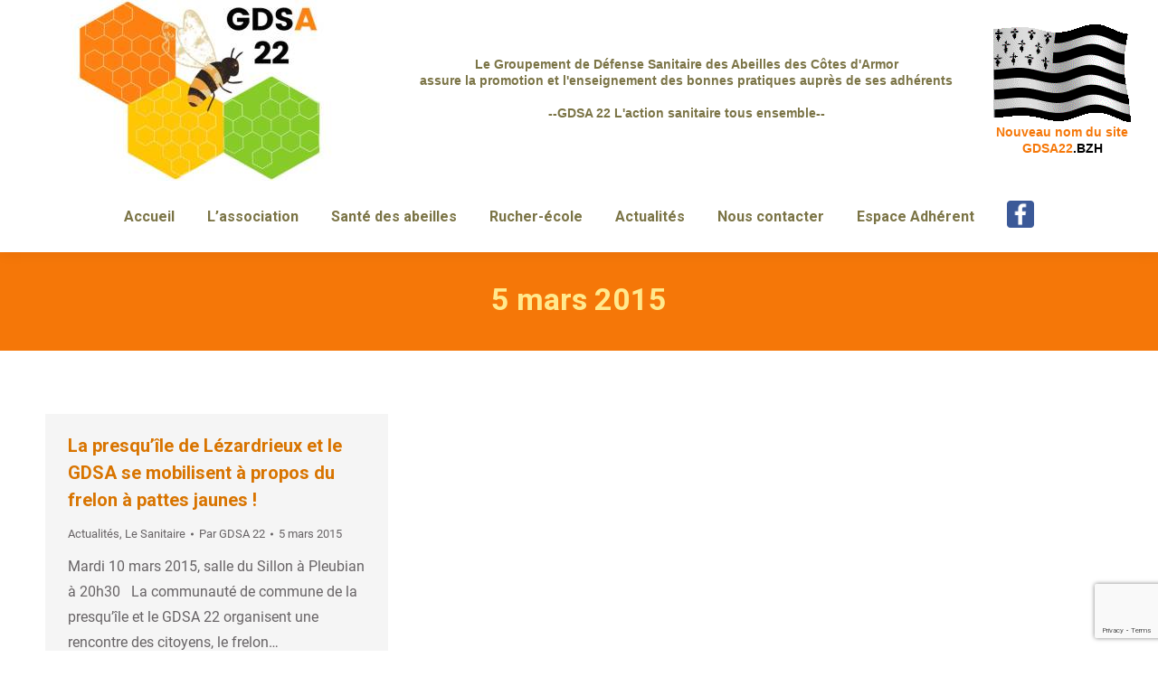

--- FILE ---
content_type: text/html; charset=UTF-8
request_url: https://gdsa22.bzh/2015/03/05/
body_size: 15625
content:
<!DOCTYPE html>
<!--[if !(IE 6) | !(IE 7) | !(IE 8)  ]><!-->
<html lang="fr-FR" class="no-js">
<!--<![endif]-->
<head>
	<meta charset="UTF-8" />
				<meta name="viewport" content="width=device-width, initial-scale=1, maximum-scale=1, user-scalable=0"/>
			<meta name="theme-color" content="#fde88d"/>	<link rel="profile" href="https://gmpg.org/xfn/11" />
	<title>3 - 2015 - GDSA 22 - Groupement de Défense Sanitaire Apicole des Côtes d&#039;Armor</title>

	  <meta name="robots" content="follow, noindex">
<meta property="og:url" content="https://gdsa22.bzh/2015/03/05/">
<meta property="og:site_name" content="GDSA 22 - Groupement de Défense Sanitaire Apicole des Côtes d&#039;Armor">
<meta property="og:locale" content="fr_FR">
<meta property="og:type" content="object">
<meta property="og:title" content="3 - 2015 - GDSA 22 - Groupement de Défense Sanitaire Apicole des Côtes d&#039;Armor">
<meta property="fb:pages" content="">
<meta property="fb:admins" content="">
<meta property="fb:app_id" content="">
<meta name="twitter:card" content="summary">
<meta name="twitter:site" content="">
<meta name="twitter:creator" content="">
<meta name="twitter:title" content="3 - 2015 - GDSA 22 - Groupement de Défense Sanitaire Apicole des Côtes d&#039;Armor">
<link rel='dns-prefetch' href='//www.googletagmanager.com' />
<link rel='dns-prefetch' href='//maps.googleapis.com' />
<link rel='dns-prefetch' href='//fonts.googleapis.com' />
<link rel="alternate" type="application/rss+xml" title="GDSA 22 - Groupement de Défense Sanitaire Apicole des Côtes d&#039;Armor &raquo; Flux" href="https://gdsa22.bzh/feed/" />
<link rel="alternate" type="application/rss+xml" title="GDSA 22 - Groupement de Défense Sanitaire Apicole des Côtes d&#039;Armor &raquo; Flux des commentaires" href="https://gdsa22.bzh/comments/feed/" />
<link rel="alternate" type="text/calendar" title="GDSA 22 - Groupement de Défense Sanitaire Apicole des Côtes d&#039;Armor &raquo; Flux iCal" href="https://gdsa22.bzh/events/?ical=1" />
<style id='wp-img-auto-sizes-contain-inline-css'>
img:is([sizes=auto i],[sizes^="auto," i]){contain-intrinsic-size:3000px 1500px}
/*# sourceURL=wp-img-auto-sizes-contain-inline-css */
</style>
<style id='wp-emoji-styles-inline-css'>

	img.wp-smiley, img.emoji {
		display: inline !important;
		border: none !important;
		box-shadow: none !important;
		height: 1em !important;
		width: 1em !important;
		margin: 0 0.07em !important;
		vertical-align: -0.1em !important;
		background: none !important;
		padding: 0 !important;
	}
/*# sourceURL=wp-emoji-styles-inline-css */
</style>
<link rel='stylesheet' id='wp-block-library-css' href='https://gdsa22.bzh/wp-includes/css/dist/block-library/style.min.css?ver=6.9' media='all' />
<style id='global-styles-inline-css'>
:root{--wp--preset--aspect-ratio--square: 1;--wp--preset--aspect-ratio--4-3: 4/3;--wp--preset--aspect-ratio--3-4: 3/4;--wp--preset--aspect-ratio--3-2: 3/2;--wp--preset--aspect-ratio--2-3: 2/3;--wp--preset--aspect-ratio--16-9: 16/9;--wp--preset--aspect-ratio--9-16: 9/16;--wp--preset--color--black: #000000;--wp--preset--color--cyan-bluish-gray: #abb8c3;--wp--preset--color--white: #FFF;--wp--preset--color--pale-pink: #f78da7;--wp--preset--color--vivid-red: #cf2e2e;--wp--preset--color--luminous-vivid-orange: #ff6900;--wp--preset--color--luminous-vivid-amber: #fcb900;--wp--preset--color--light-green-cyan: #7bdcb5;--wp--preset--color--vivid-green-cyan: #00d084;--wp--preset--color--pale-cyan-blue: #8ed1fc;--wp--preset--color--vivid-cyan-blue: #0693e3;--wp--preset--color--vivid-purple: #9b51e0;--wp--preset--color--accent: #fde88d;--wp--preset--color--dark-gray: #111;--wp--preset--color--light-gray: #767676;--wp--preset--gradient--vivid-cyan-blue-to-vivid-purple: linear-gradient(135deg,rgb(6,147,227) 0%,rgb(155,81,224) 100%);--wp--preset--gradient--light-green-cyan-to-vivid-green-cyan: linear-gradient(135deg,rgb(122,220,180) 0%,rgb(0,208,130) 100%);--wp--preset--gradient--luminous-vivid-amber-to-luminous-vivid-orange: linear-gradient(135deg,rgb(252,185,0) 0%,rgb(255,105,0) 100%);--wp--preset--gradient--luminous-vivid-orange-to-vivid-red: linear-gradient(135deg,rgb(255,105,0) 0%,rgb(207,46,46) 100%);--wp--preset--gradient--very-light-gray-to-cyan-bluish-gray: linear-gradient(135deg,rgb(238,238,238) 0%,rgb(169,184,195) 100%);--wp--preset--gradient--cool-to-warm-spectrum: linear-gradient(135deg,rgb(74,234,220) 0%,rgb(151,120,209) 20%,rgb(207,42,186) 40%,rgb(238,44,130) 60%,rgb(251,105,98) 80%,rgb(254,248,76) 100%);--wp--preset--gradient--blush-light-purple: linear-gradient(135deg,rgb(255,206,236) 0%,rgb(152,150,240) 100%);--wp--preset--gradient--blush-bordeaux: linear-gradient(135deg,rgb(254,205,165) 0%,rgb(254,45,45) 50%,rgb(107,0,62) 100%);--wp--preset--gradient--luminous-dusk: linear-gradient(135deg,rgb(255,203,112) 0%,rgb(199,81,192) 50%,rgb(65,88,208) 100%);--wp--preset--gradient--pale-ocean: linear-gradient(135deg,rgb(255,245,203) 0%,rgb(182,227,212) 50%,rgb(51,167,181) 100%);--wp--preset--gradient--electric-grass: linear-gradient(135deg,rgb(202,248,128) 0%,rgb(113,206,126) 100%);--wp--preset--gradient--midnight: linear-gradient(135deg,rgb(2,3,129) 0%,rgb(40,116,252) 100%);--wp--preset--font-size--small: 13px;--wp--preset--font-size--medium: 20px;--wp--preset--font-size--large: 36px;--wp--preset--font-size--x-large: 42px;--wp--preset--spacing--20: 0.44rem;--wp--preset--spacing--30: 0.67rem;--wp--preset--spacing--40: 1rem;--wp--preset--spacing--50: 1.5rem;--wp--preset--spacing--60: 2.25rem;--wp--preset--spacing--70: 3.38rem;--wp--preset--spacing--80: 5.06rem;--wp--preset--shadow--natural: 6px 6px 9px rgba(0, 0, 0, 0.2);--wp--preset--shadow--deep: 12px 12px 50px rgba(0, 0, 0, 0.4);--wp--preset--shadow--sharp: 6px 6px 0px rgba(0, 0, 0, 0.2);--wp--preset--shadow--outlined: 6px 6px 0px -3px rgb(255, 255, 255), 6px 6px rgb(0, 0, 0);--wp--preset--shadow--crisp: 6px 6px 0px rgb(0, 0, 0);}:where(.is-layout-flex){gap: 0.5em;}:where(.is-layout-grid){gap: 0.5em;}body .is-layout-flex{display: flex;}.is-layout-flex{flex-wrap: wrap;align-items: center;}.is-layout-flex > :is(*, div){margin: 0;}body .is-layout-grid{display: grid;}.is-layout-grid > :is(*, div){margin: 0;}:where(.wp-block-columns.is-layout-flex){gap: 2em;}:where(.wp-block-columns.is-layout-grid){gap: 2em;}:where(.wp-block-post-template.is-layout-flex){gap: 1.25em;}:where(.wp-block-post-template.is-layout-grid){gap: 1.25em;}.has-black-color{color: var(--wp--preset--color--black) !important;}.has-cyan-bluish-gray-color{color: var(--wp--preset--color--cyan-bluish-gray) !important;}.has-white-color{color: var(--wp--preset--color--white) !important;}.has-pale-pink-color{color: var(--wp--preset--color--pale-pink) !important;}.has-vivid-red-color{color: var(--wp--preset--color--vivid-red) !important;}.has-luminous-vivid-orange-color{color: var(--wp--preset--color--luminous-vivid-orange) !important;}.has-luminous-vivid-amber-color{color: var(--wp--preset--color--luminous-vivid-amber) !important;}.has-light-green-cyan-color{color: var(--wp--preset--color--light-green-cyan) !important;}.has-vivid-green-cyan-color{color: var(--wp--preset--color--vivid-green-cyan) !important;}.has-pale-cyan-blue-color{color: var(--wp--preset--color--pale-cyan-blue) !important;}.has-vivid-cyan-blue-color{color: var(--wp--preset--color--vivid-cyan-blue) !important;}.has-vivid-purple-color{color: var(--wp--preset--color--vivid-purple) !important;}.has-black-background-color{background-color: var(--wp--preset--color--black) !important;}.has-cyan-bluish-gray-background-color{background-color: var(--wp--preset--color--cyan-bluish-gray) !important;}.has-white-background-color{background-color: var(--wp--preset--color--white) !important;}.has-pale-pink-background-color{background-color: var(--wp--preset--color--pale-pink) !important;}.has-vivid-red-background-color{background-color: var(--wp--preset--color--vivid-red) !important;}.has-luminous-vivid-orange-background-color{background-color: var(--wp--preset--color--luminous-vivid-orange) !important;}.has-luminous-vivid-amber-background-color{background-color: var(--wp--preset--color--luminous-vivid-amber) !important;}.has-light-green-cyan-background-color{background-color: var(--wp--preset--color--light-green-cyan) !important;}.has-vivid-green-cyan-background-color{background-color: var(--wp--preset--color--vivid-green-cyan) !important;}.has-pale-cyan-blue-background-color{background-color: var(--wp--preset--color--pale-cyan-blue) !important;}.has-vivid-cyan-blue-background-color{background-color: var(--wp--preset--color--vivid-cyan-blue) !important;}.has-vivid-purple-background-color{background-color: var(--wp--preset--color--vivid-purple) !important;}.has-black-border-color{border-color: var(--wp--preset--color--black) !important;}.has-cyan-bluish-gray-border-color{border-color: var(--wp--preset--color--cyan-bluish-gray) !important;}.has-white-border-color{border-color: var(--wp--preset--color--white) !important;}.has-pale-pink-border-color{border-color: var(--wp--preset--color--pale-pink) !important;}.has-vivid-red-border-color{border-color: var(--wp--preset--color--vivid-red) !important;}.has-luminous-vivid-orange-border-color{border-color: var(--wp--preset--color--luminous-vivid-orange) !important;}.has-luminous-vivid-amber-border-color{border-color: var(--wp--preset--color--luminous-vivid-amber) !important;}.has-light-green-cyan-border-color{border-color: var(--wp--preset--color--light-green-cyan) !important;}.has-vivid-green-cyan-border-color{border-color: var(--wp--preset--color--vivid-green-cyan) !important;}.has-pale-cyan-blue-border-color{border-color: var(--wp--preset--color--pale-cyan-blue) !important;}.has-vivid-cyan-blue-border-color{border-color: var(--wp--preset--color--vivid-cyan-blue) !important;}.has-vivid-purple-border-color{border-color: var(--wp--preset--color--vivid-purple) !important;}.has-vivid-cyan-blue-to-vivid-purple-gradient-background{background: var(--wp--preset--gradient--vivid-cyan-blue-to-vivid-purple) !important;}.has-light-green-cyan-to-vivid-green-cyan-gradient-background{background: var(--wp--preset--gradient--light-green-cyan-to-vivid-green-cyan) !important;}.has-luminous-vivid-amber-to-luminous-vivid-orange-gradient-background{background: var(--wp--preset--gradient--luminous-vivid-amber-to-luminous-vivid-orange) !important;}.has-luminous-vivid-orange-to-vivid-red-gradient-background{background: var(--wp--preset--gradient--luminous-vivid-orange-to-vivid-red) !important;}.has-very-light-gray-to-cyan-bluish-gray-gradient-background{background: var(--wp--preset--gradient--very-light-gray-to-cyan-bluish-gray) !important;}.has-cool-to-warm-spectrum-gradient-background{background: var(--wp--preset--gradient--cool-to-warm-spectrum) !important;}.has-blush-light-purple-gradient-background{background: var(--wp--preset--gradient--blush-light-purple) !important;}.has-blush-bordeaux-gradient-background{background: var(--wp--preset--gradient--blush-bordeaux) !important;}.has-luminous-dusk-gradient-background{background: var(--wp--preset--gradient--luminous-dusk) !important;}.has-pale-ocean-gradient-background{background: var(--wp--preset--gradient--pale-ocean) !important;}.has-electric-grass-gradient-background{background: var(--wp--preset--gradient--electric-grass) !important;}.has-midnight-gradient-background{background: var(--wp--preset--gradient--midnight) !important;}.has-small-font-size{font-size: var(--wp--preset--font-size--small) !important;}.has-medium-font-size{font-size: var(--wp--preset--font-size--medium) !important;}.has-large-font-size{font-size: var(--wp--preset--font-size--large) !important;}.has-x-large-font-size{font-size: var(--wp--preset--font-size--x-large) !important;}
/*# sourceURL=global-styles-inline-css */
</style>

<style id='classic-theme-styles-inline-css'>
/*! This file is auto-generated */
.wp-block-button__link{color:#fff;background-color:#32373c;border-radius:9999px;box-shadow:none;text-decoration:none;padding:calc(.667em + 2px) calc(1.333em + 2px);font-size:1.125em}.wp-block-file__button{background:#32373c;color:#fff;text-decoration:none}
/*# sourceURL=/wp-includes/css/classic-themes.min.css */
</style>
<link rel='stylesheet' id='uaf_client_css-css' href='https://gdsa22.bzh/wp-content/uploads/useanyfont/uaf.css?ver=1764319674' media='all' />
<link rel='stylesheet' id='wp-lightbox-2.min.css-css' href='https://gdsa22.bzh/wp-content/plugins/wp-lightbox-2/styles/lightbox.min.css?ver=1.3.4' media='all' />
<link rel='stylesheet' id='wp-members-css' href='https://gdsa22.bzh/wp-content/plugins/wp-members/assets/css/forms/generic-no-float.min.css?ver=3.5.5.1' media='all' />
<link rel='stylesheet' id='the7-font-css' href='https://gdsa22.bzh/wp-content/themes/dt-the7/fonts/icomoon-the7-font/icomoon-the7-font.min.css?ver=14.0.2.1' media='all' />
<link rel='stylesheet' id='dflip-style-css' href='https://gdsa22.bzh/wp-content/plugins/3d-flipbook-dflip-lite/assets/css/dflip.min.css?ver=2.4.20' media='all' />
<link rel='stylesheet' id='dt-web-fonts-css' href='https://fonts.googleapis.com/css?family=Roboto:400,500,600,700' media='all' />
<link rel='stylesheet' id='dt-main-css' href='https://gdsa22.bzh/wp-content/themes/dt-the7/css/main.min.css?ver=14.0.2.1' media='all' />
<style id='dt-main-inline-css'>
body #load {
  display: block;
  height: 100%;
  overflow: hidden;
  position: fixed;
  width: 100%;
  z-index: 9901;
  opacity: 1;
  visibility: visible;
  transition: all .35s ease-out;
}
.load-wrap {
  width: 100%;
  height: 100%;
  background-position: center center;
  background-repeat: no-repeat;
  text-align: center;
  display: -ms-flexbox;
  display: -ms-flex;
  display: flex;
  -ms-align-items: center;
  -ms-flex-align: center;
  align-items: center;
  -ms-flex-flow: column wrap;
  flex-flow: column wrap;
  -ms-flex-pack: center;
  -ms-justify-content: center;
  justify-content: center;
}
.load-wrap > svg {
  position: absolute;
  top: 50%;
  left: 50%;
  transform: translate(-50%,-50%);
}
#load {
  background: var(--the7-elementor-beautiful-loading-bg,#ffffff);
  --the7-beautiful-spinner-color2: var(--the7-beautiful-spinner-color,rgba(51,51,51,0.25));
}

/*# sourceURL=dt-main-inline-css */
</style>
<link rel='stylesheet' id='the7-custom-scrollbar-css' href='https://gdsa22.bzh/wp-content/themes/dt-the7/lib/custom-scrollbar/custom-scrollbar.min.css?ver=14.0.2.1' media='all' />
<link rel='stylesheet' id='the7-wpbakery-css' href='https://gdsa22.bzh/wp-content/themes/dt-the7/css/wpbakery.min.css?ver=14.0.2.1' media='all' />
<link rel='stylesheet' id='the7-css-vars-css' href='https://gdsa22.bzh/wp-content/uploads/the7-css/css-vars.css?ver=bee9d0cf47b0' media='all' />
<link rel='stylesheet' id='dt-custom-css' href='https://gdsa22.bzh/wp-content/uploads/the7-css/custom.css?ver=bee9d0cf47b0' media='all' />
<link rel='stylesheet' id='dt-media-css' href='https://gdsa22.bzh/wp-content/uploads/the7-css/media.css?ver=bee9d0cf47b0' media='all' />
<link rel='stylesheet' id='style-css' href='https://gdsa22.bzh/wp-content/themes/dt-the7/style.css?ver=14.0.2.1' media='all' />
<link rel='stylesheet' id='ultimate-vc-addons-style-min-css' href='https://gdsa22.bzh/wp-content/plugins/Ultimate_VC_Addons/assets/min-css/ultimate.min.css?ver=3.21.2' media='all' />
<link rel='stylesheet' id='ultimate-vc-addons-icons-css' href='https://gdsa22.bzh/wp-content/plugins/Ultimate_VC_Addons/assets/css/icons.css?ver=3.21.2' media='all' />
<link rel='stylesheet' id='ultimate-vc-addons-vidcons-css' href='https://gdsa22.bzh/wp-content/plugins/Ultimate_VC_Addons/assets/fonts/vidcons.css?ver=3.21.2' media='all' />
<link rel='stylesheet' id='mdcf7-styles-css' href='https://gdsa22.bzh/wp-content/plugins/cf7-material-design/inc/../addons/css/cf7material-styles.css?ver=6.9' media='all' />
<style id='mdcf7-styles-inline-css'>
.wpcf7 .wpcf7-form .input-field label { color: #d87400; } .wpcf7-form input:not([type]), .wpcf7-form input[type=text]:not(.browser-default), .wpcf7-form input[type=password]:not(.browser-default), .wpcf7-form input[type=email]:not(.browser-default), .wpcf7-form input[type=url]:not(.browser-default), .wpcf7-form input[type=time]:not(.browser-default), .wpcf7-form input[type=date]:not(.browser-default), .wpcf7-form input[type=datetime]:not(.browser-default), .wpcf7-form input[type=datetime-local]:not(.browser-default), .wpcf7-form input[type=tel]:not(.browser-default), .wpcf7-form input[type=number]:not(.browser-default), .wpcf7-form input[type=search]:not(.browser-default), .wpcf7-form textarea.materialize-textarea { border-bottom: 1px solid #d87400; } .wpcf7 .wpcf7-form .input-field input[type=text]:focus + label, .wpcf7-form input:not([type]):focus:not([readonly])+label, .wpcf7-form input[type=text]:not(.browser-default):focus:not([readonly])+label, .wpcf7-form input[type=password]:not(.browser-default):focus:not([readonly])+label, .wpcf7-form input[type=email]:not(.browser-default):focus:not([readonly])+label, .wpcf7-form input[type=url]:not(.browser-default):focus:not([readonly])+label, .wpcf7-form input[type=time]:not(.browser-default):focus:not([readonly])+label, .wpcf7-form input[type=date]:not(.browser-default):focus:not([readonly])+label, .wpcf7-form input[type=datetime]:not(.browser-default):focus:not([readonly])+label, .wpcf7-form input[type=datetime-local]:not(.browser-default):focus:not([readonly])+label, .wpcf7-form input[type=tel]:not(.browser-default):focus:not([readonly])+label, .wpcf7-form input[type=number]:not(.browser-default):focus:not([readonly])+label, .wpcf7-form input[type=search]:not(.browser-default):focus:not([readonly])+label, .wpcf7-form textarea.materialize-textarea:focus:not([readonly])+label, .wpcf7-form .dropdown-content li>a, .wpcf7-form .dropdown-content li>span { color: #d87400; } .wpcf7-form input:not([type]):focus:not([readonly]), .wpcf7-form input[type=text]:not(.browser-default):focus:not([readonly]), .wpcf7-form input[type=password]:not(.browser-default):focus:not([readonly]), .wpcf7-form input[type=email]:not(.browser-default):focus:not([readonly]), .wpcf7-form input[type=url]:not(.browser-default):focus:not([readonly]), .wpcf7-form input[type=time]:not(.browser-default):focus:not([readonly]), .wpcf7-form input[type=date]:not(.browser-default):focus:not([readonly]), .wpcf7-form input[type=datetime]:not(.browser-default):focus:not([readonly]), .wpcf7-form input[type=datetime-local]:not(.browser-default):focus:not([readonly]), .wpcf7-form input[type=tel]:not(.browser-default):focus:not([readonly]), .wpcf7-form input[type=number]:not(.browser-default):focus:not([readonly]), .wpcf7-form input[type=search]:not(.browser-default):focus:not([readonly]), .wpcf7-form textarea.materialize-textarea:focus:not([readonly]) { border-bottom: 1px solid #d87400; box-shadow: 0 1px 0 0 #d87400; } .wpcf7-form .input-field .prefix { color: #7b7446 } .wpcf7-form .input-field .prefix.active { color: #d87400 } .wpcf7-form { background-color: ; } .wpcf7-form input:not([type]), .wpcf7-form input[type=text]:not(.browser-default), .wpcf7-form input[type=password]:not(.browser-default), .wpcf7-form input[type=email]:not(.browser-default), .wpcf7-form input[type=url]:not(.browser-default), .wpcf7-form input[type=time]:not(.browser-default), .wpcf7-form input[type=date]:not(.browser-default), .wpcf7-form input[type=datetime]:not(.browser-default), .wpcf7-form input[type=datetime-local]:not(.browser-default), .wpcf7-form input[type=tel]:not(.browser-default), .wpcf7-form input[type=number]:not(.browser-default), .wpcf7-form input[type=search]:not(.browser-default), .wpcf7-form textarea.materialize-textarea, .wpcf7-form label { color: #7b7446; } .wpcf7-form .dropdown-content { background-color: #ffffff; } .wpcf7 .wpcf7-form .wpcf7-submit, .wpcf7 .wpcf7-form .btn-large, .wpcf7 .wpcf7-form .btn { background-color: #d87400 !important; } .wpcf7-form input[type=range]+.thumb { background-color: #d87400 !important; } .wpcf7-form input[type=range]::-webkit-slider-thumb { background: #d87400 !important; } .wpcf7-form input[type=range]::-ms-thumb { background: #d87400 !important; } .wpcf7-form input[type=range]::-moz-range-thumb { background: #d87400 !important; } .wpcf7-form .spinner-layer { border-color: #d87400; } .wpcf7-form [type=radio]:checked+label:after, .wpcf7-form [type=radio].with-gap:checked+label:before, .wpcf7-form [type=radio].with-gap:checked+label:after { border: 2px solid #d87400; } .wpcf7-form [type=radio]:checked+label:after, .wpcf7-form [type=radio].with-gap:checked+label:after, .wpcf7-form .switch label input[type=checkbox]:checked+.lever:after { background-color: #d87400; } .wpcf7-form [type=checkbox]:checked+label:before { border-right: 2px solid #d87400; border-bottom: 2px solid #d87400; } .wpcf7 .wpcf7-form [type=checkbox].filled-in:checked+label:after { border: 2px solid #d87400; background-color: #d87400; } .wpcf7 .wpcf7-form .switch label input[type=checkbox]:checked+.lever { background-color: #e0f7fa; } .wpcf7-form .picker__date-display, .wpcf7-form .picker__date-display, .wpcf7-form .clockpicker-canvas line, .wpcf7-form .clockpicker-canvas circle, .wpcf7-form .picker__day--selected, .wpcf7-form .picker__day--selected:hover, .wpcf7-form .picker--focused .picker__day--selected { background-color: #d87400; fill: #d87400; stroke: #d87400; } .wpcf7-form .picker__close, .wpcf7-form .picker__today, .wpcf7-form .picker__day.picker__day--today { color: #d87400; } .wpcf7-form { font-family: 'Roboto', sans-serif !important;}
/*# sourceURL=mdcf7-styles-inline-css */
</style>
<link rel='stylesheet' id='mdcf7-google-fonts-css' href='https://gdsa22.bzh/wp-content/plugins/cf7-material-design/inc/../addons/css/materialicons.css?ver=6.9' media='all' />
<link rel='stylesheet' id='mdcf7-google-fonts2-css' href='https://gdsa22.bzh/wp-content/plugins/cf7-material-design/inc/../addons/css/roboto.css?ver=6.9' media='all' />
<script src="https://gdsa22.bzh/wp-includes/js/jquery/jquery.min.js?ver=3.7.1" id="jquery-core-js"></script>
<script src="https://gdsa22.bzh/wp-includes/js/jquery/jquery-migrate.min.js?ver=3.4.1" id="jquery-migrate-js"></script>
<script id="dt-above-fold-js-extra">
var dtLocal = {"themeUrl":"https://gdsa22.bzh/wp-content/themes/dt-the7","passText":"Pour voir ce contenu, entrer le mots de passe:","moreButtonText":{"loading":"Chargement ...","loadMore":"Charger la suite"},"postID":"847","ajaxurl":"https://gdsa22.bzh/wp-admin/admin-ajax.php","REST":{"baseUrl":"https://gdsa22.bzh/wp-json/the7/v1","endpoints":{"sendMail":"/send-mail"}},"contactMessages":{"required":"One or more fields have an error. Please check and try again.","terms":"Veuillez accepter la politique de confidentialit\u00e9.","fillTheCaptchaError":"Veuillez remplir le captcha."},"captchaSiteKey":"","ajaxNonce":"4089b3f1e9","pageData":{"type":"archive","template":"archive","layout":"masonry"},"themeSettings":{"smoothScroll":"off","lazyLoading":false,"desktopHeader":{"height":180},"ToggleCaptionEnabled":"disabled","ToggleCaption":"Navigation","floatingHeader":{"showAfter":94,"showMenu":false,"height":60,"logo":{"showLogo":true,"html":"\u003Cimg class=\" preload-me\" src=\"https://gdsa22.bzh/wp-content/uploads/2023/07/logo-gdsa22-ok.jpg\" srcset=\"https://gdsa22.bzh/wp-content/uploads/2023/07/logo-gdsa22-ok.jpg 382w, https://gdsa22.bzh/wp-content/uploads/2023/07/logo-gdsa22-ok.jpg 382w\" width=\"382\" height=\"200\"   sizes=\"382px\" alt=\"GDSA 22 - Groupement de D\u00e9fense Sanitaire Apicole des C\u00f4tes d&#039;Armor\" /\u003E","url":"https://gdsa22.bzh/"}},"topLine":{"floatingTopLine":{"logo":{"showLogo":false,"html":""}}},"mobileHeader":{"firstSwitchPoint":992,"secondSwitchPoint":778,"firstSwitchPointHeight":60,"secondSwitchPointHeight":60,"mobileToggleCaptionEnabled":"disabled","mobileToggleCaption":"Menu"},"stickyMobileHeaderFirstSwitch":{"logo":{"html":"\u003Cimg class=\" preload-me\" src=\"https://gdsa22.bzh/wp-content/uploads/2023/07/logo-gdsa22-ok.jpg\" srcset=\"https://gdsa22.bzh/wp-content/uploads/2023/07/logo-gdsa22-ok.jpg 382w, https://gdsa22.bzh/wp-content/uploads/2023/07/logo-gdsa22-ok.jpg 382w\" width=\"382\" height=\"200\"   sizes=\"382px\" alt=\"GDSA 22 - Groupement de D\u00e9fense Sanitaire Apicole des C\u00f4tes d&#039;Armor\" /\u003E"}},"stickyMobileHeaderSecondSwitch":{"logo":{"html":"\u003Cimg class=\" preload-me\" src=\"https://gdsa22.bzh/wp-content/uploads/2023/07/logo-gdsa22-ok.jpg\" srcset=\"https://gdsa22.bzh/wp-content/uploads/2023/07/logo-gdsa22-ok.jpg 382w, https://gdsa22.bzh/wp-content/uploads/2023/07/logo-gdsa22-ok.jpg 382w\" width=\"382\" height=\"200\"   sizes=\"382px\" alt=\"GDSA 22 - Groupement de D\u00e9fense Sanitaire Apicole des C\u00f4tes d&#039;Armor\" /\u003E"}},"sidebar":{"switchPoint":992},"boxedWidth":"1280px"},"VCMobileScreenWidth":"768"};
var dtShare = {"shareButtonText":{"facebook":"Partager sur Facebook","twitter":"Share on X","pinterest":"\u00c9pingler le","linkedin":"Partager sur Linkedin","whatsapp":"Partager sur Whatsapp"},"overlayOpacity":"85"};
//# sourceURL=dt-above-fold-js-extra
</script>
<script src="https://gdsa22.bzh/wp-content/themes/dt-the7/js/above-the-fold.min.js?ver=14.0.2.1" id="dt-above-fold-js"></script>

<!-- Extrait de code de la balise Google (gtag.js) ajouté par Site Kit -->
<!-- Extrait Google Analytics ajouté par Site Kit -->
<script src="https://www.googletagmanager.com/gtag/js?id=GT-PZSGFK3" id="google_gtagjs-js" async></script>
<script id="google_gtagjs-js-after">
window.dataLayer = window.dataLayer || [];function gtag(){dataLayer.push(arguments);}
gtag("set","linker",{"domains":["gdsa22.bzh"]});
gtag("js", new Date());
gtag("set", "developer_id.dZTNiMT", true);
gtag("config", "GT-PZSGFK3");
//# sourceURL=google_gtagjs-js-after
</script>
<script src="https://gdsa22.bzh/wp-content/plugins/Ultimate_VC_Addons/assets/min-js/modernizr-custom.min.js?ver=3.21.2" id="ultimate-vc-addons-modernizr-js"></script>
<script src="https://gdsa22.bzh/wp-content/plugins/Ultimate_VC_Addons/assets/min-js/jquery-ui.min.js?ver=3.21.2" id="jquery_ui-js"></script>
<script src="https://maps.googleapis.com/maps/api/js" id="ultimate-vc-addons-googleapis-js"></script>
<script src="https://gdsa22.bzh/wp-includes/js/jquery/ui/core.min.js?ver=1.13.3" id="jquery-ui-core-js"></script>
<script src="https://gdsa22.bzh/wp-includes/js/jquery/ui/mouse.min.js?ver=1.13.3" id="jquery-ui-mouse-js"></script>
<script src="https://gdsa22.bzh/wp-includes/js/jquery/ui/slider.min.js?ver=1.13.3" id="jquery-ui-slider-js"></script>
<script src="https://gdsa22.bzh/wp-content/plugins/Ultimate_VC_Addons/assets/min-js/jquery-ui-labeledslider.min.js?ver=3.21.2" id="ultimate-vc-addons_range_tick-js"></script>
<script src="https://gdsa22.bzh/wp-content/plugins/Ultimate_VC_Addons/assets/min-js/ultimate.min.js?ver=3.21.2" id="ultimate-vc-addons-script-js"></script>
<script src="https://gdsa22.bzh/wp-content/plugins/Ultimate_VC_Addons/assets/min-js/modal-all.min.js?ver=3.21.2" id="ultimate-vc-addons-modal-all-js"></script>
<script src="https://gdsa22.bzh/wp-content/plugins/Ultimate_VC_Addons/assets/min-js/jparallax.min.js?ver=3.21.2" id="ultimate-vc-addons-jquery.shake-js"></script>
<script src="https://gdsa22.bzh/wp-content/plugins/Ultimate_VC_Addons/assets/min-js/vhparallax.min.js?ver=3.21.2" id="ultimate-vc-addons-jquery.vhparallax-js"></script>
<script src="https://gdsa22.bzh/wp-content/plugins/Ultimate_VC_Addons/assets/min-js/ultimate_bg.min.js?ver=3.21.2" id="ultimate-vc-addons-row-bg-js"></script>
<script src="https://gdsa22.bzh/wp-content/plugins/Ultimate_VC_Addons/assets/min-js/mb-YTPlayer.min.js?ver=3.21.2" id="ultimate-vc-addons-jquery.ytplayer-js"></script>
<script></script><link rel="https://api.w.org/" href="https://gdsa22.bzh/wp-json/" /><link rel="EditURI" type="application/rsd+xml" title="RSD" href="https://gdsa22.bzh/xmlrpc.php?rsd" />
<meta name="generator" content="Site Kit by Google 1.170.0" /><meta name="tec-api-version" content="v1"><meta name="tec-api-origin" content="https://gdsa22.bzh"><link rel="alternate" href="https://gdsa22.bzh/wp-json/tribe/events/v1/" /><!-- Analytics by WP Statistics - https://wp-statistics.com -->
<meta name="generator" content="Powered by WPBakery Page Builder - drag and drop page builder for WordPress."/>
<script type="text/javascript" id="the7-loader-script">
document.addEventListener("DOMContentLoaded", function(event) {
	var load = document.getElementById("load");
	if(!load.classList.contains('loader-removed')){
		var removeLoading = setTimeout(function() {
			load.className += " loader-removed";
		}, 300);
	}
});
</script>
		<link rel="icon" href="https://gdsa22.bzh/wp-content/uploads/2020/12/favicon-gdsa22.jpg" type="image/jpeg" sizes="16x16"/><link rel="icon" href="https://gdsa22.bzh/wp-content/uploads/2020/12/favicon-gdsa22-hd.jpg" type="image/jpeg" sizes="32x32"/><link rel="apple-touch-icon" href="https://gdsa22.bzh/wp-content/uploads/2020/12/logo-gdsa22-iphone.jpg"><link rel="apple-touch-icon" sizes="76x76" href="https://gdsa22.bzh/wp-content/uploads/2020/12/logo-gdsa22-ipad.jpg"><link rel="apple-touch-icon" sizes="120x120" href="https://gdsa22.bzh/wp-content/uploads/2020/12/logo-gdsa22-iphone-hd.jpg"><link rel="apple-touch-icon" sizes="152x152" href="https://gdsa22.bzh/wp-content/uploads/2020/12/logo-gdsa22-ipad-hd.jpg"><noscript><style> .wpb_animate_when_almost_visible { opacity: 1; }</style></noscript><style id='the7-custom-inline-css' type='text/css'>
.sub-nav .menu-item i.fa,
.sub-nav .menu-item i.fas,
.sub-nav .menu-item i.far,
.sub-nav .menu-item i.fab {
	text-align: center;
	width: 1.25em;
}
h2, .h2-size, .entry-title.h2-size, h1.entry-title, .dt-accordion-h2-size .wpb_accordion_header > a {
  color: var(--the7-h2-color);
  font: var(--the7-h2-font);
  text-transform: var(--the7-h2-text-transform);
  letter-spacing: var(--the7-h2-letter-spacing);
  word-spacing: var(--the7-h2-word-spacing);
  text-decoration: var(--the7-h2-text-decoration);
  font-size: 24px !important;
}
.classic-header.bg-behind-menu .navigation::before {
  background-color: #fff;
}
</style>
</head>
<body id="the7-body" class="archive date wp-embed-responsive wp-theme-dt-the7 tribe-no-js layout-masonry description-under-image dt-responsive-on right-mobile-menu-close-icon ouside-menu-close-icon mobile-hamburger-close-bg-enable mobile-hamburger-close-bg-hover-enable  fade-medium-mobile-menu-close-icon fade-medium-menu-close-icon srcset-enabled btn-flat custom-btn-color custom-btn-hover-color top-header first-switch-logo-left first-switch-menu-right second-switch-logo-left second-switch-menu-right right-mobile-menu layzr-loading-on no-avatars popup-message-style the7-ver-14.0.2.1 wpb-js-composer js-comp-ver-8.7.2 vc_responsive">
<!-- The7 14.0.2.1 -->
<div id="load" class="spinner-loader">
	<div class="load-wrap"><style type="text/css">
    [class*="the7-spinner-animate-"]{
        animation: spinner-animation 1s cubic-bezier(1,1,1,1) infinite;
        x:46.5px;
        y:40px;
        width:7px;
        height:20px;
        fill:var(--the7-beautiful-spinner-color2);
        opacity: 0.2;
    }
    .the7-spinner-animate-2{
        animation-delay: 0.083s;
    }
    .the7-spinner-animate-3{
        animation-delay: 0.166s;
    }
    .the7-spinner-animate-4{
         animation-delay: 0.25s;
    }
    .the7-spinner-animate-5{
         animation-delay: 0.33s;
    }
    .the7-spinner-animate-6{
         animation-delay: 0.416s;
    }
    .the7-spinner-animate-7{
         animation-delay: 0.5s;
    }
    .the7-spinner-animate-8{
         animation-delay: 0.58s;
    }
    .the7-spinner-animate-9{
         animation-delay: 0.666s;
    }
    .the7-spinner-animate-10{
         animation-delay: 0.75s;
    }
    .the7-spinner-animate-11{
        animation-delay: 0.83s;
    }
    .the7-spinner-animate-12{
        animation-delay: 0.916s;
    }
    @keyframes spinner-animation{
        from {
            opacity: 1;
        }
        to{
            opacity: 0;
        }
    }
</style>
<svg width="75px" height="75px" xmlns="http://www.w3.org/2000/svg" viewBox="0 0 100 100" preserveAspectRatio="xMidYMid">
	<rect class="the7-spinner-animate-1" rx="5" ry="5" transform="rotate(0 50 50) translate(0 -30)"></rect>
	<rect class="the7-spinner-animate-2" rx="5" ry="5" transform="rotate(30 50 50) translate(0 -30)"></rect>
	<rect class="the7-spinner-animate-3" rx="5" ry="5" transform="rotate(60 50 50) translate(0 -30)"></rect>
	<rect class="the7-spinner-animate-4" rx="5" ry="5" transform="rotate(90 50 50) translate(0 -30)"></rect>
	<rect class="the7-spinner-animate-5" rx="5" ry="5" transform="rotate(120 50 50) translate(0 -30)"></rect>
	<rect class="the7-spinner-animate-6" rx="5" ry="5" transform="rotate(150 50 50) translate(0 -30)"></rect>
	<rect class="the7-spinner-animate-7" rx="5" ry="5" transform="rotate(180 50 50) translate(0 -30)"></rect>
	<rect class="the7-spinner-animate-8" rx="5" ry="5" transform="rotate(210 50 50) translate(0 -30)"></rect>
	<rect class="the7-spinner-animate-9" rx="5" ry="5" transform="rotate(240 50 50) translate(0 -30)"></rect>
	<rect class="the7-spinner-animate-10" rx="5" ry="5" transform="rotate(270 50 50) translate(0 -30)"></rect>
	<rect class="the7-spinner-animate-11" rx="5" ry="5" transform="rotate(300 50 50) translate(0 -30)"></rect>
	<rect class="the7-spinner-animate-12" rx="5" ry="5" transform="rotate(330 50 50) translate(0 -30)"></rect>
</svg></div>
</div>
<div id="page" >
	<a class="skip-link screen-reader-text" href="#content">Aller au contenu</a>

<div class="masthead classic-header center bg-behind-menu widgets full-height shadow-decoration shadow-mobile-header-decoration small-mobile-menu-icon dt-parent-menu-clickable show-sub-menu-on-hover" >

	<div class="top-bar full-width-line top-bar-empty top-bar-line-hide">
	<div class="top-bar-bg" ></div>
	<div class="mini-widgets left-widgets"></div><div class="mini-widgets right-widgets"></div></div>

	<header class="header-bar" role="banner">

		<div class="branding">
	<div id="site-title" class="assistive-text">GDSA 22 &#8211; Groupement de Défense Sanitaire Apicole des Côtes d&#039;Armor</div>
	<div id="site-description" class="assistive-text">L&#039;action sanitaire apicole tous ensemble</div>
	<a class="same-logo" href="https://gdsa22.bzh/"><img class=" preload-me" src="https://gdsa22.bzh/wp-content/uploads/2023/07/logo-gdsa22-ok.jpg" srcset="https://gdsa22.bzh/wp-content/uploads/2023/07/logo-gdsa22-ok.jpg 382w, https://gdsa22.bzh/wp-content/uploads/2023/07/logo-gdsa22-ok.jpg 382w" width="382" height="200"   sizes="382px" alt="GDSA 22 - Groupement de Défense Sanitaire Apicole des Côtes d&#039;Armor" /></a><div class="mini-widgets"></div><div class="mini-widgets"><div class="text-area show-on-desktop near-logo-first-switch in-menu-second-switch"><div align="center">
<p style='margin: -5px 25px 0px 0px;'><span style="color:#7b7446"><strong>Le Groupement de Défense Sanitaire des Abeilles des Côtes d'Armor<br />assure la promotion et l'enseignement des bonnes pratiques auprès de ses adhérents</br></br>--GDSA 22 L'action sanitaire tous ensemble--</strong></span></p>
</div>
</div><div class="text-area show-on-desktop near-logo-first-switch in-menu-second-switch"><div align="center"><img class="size-full wp-image-5321 aligncenter" src="https://gdsa22.bzh/wp-content/uploads/2021/01/drapeau-breton.gif" alt="" width="152" height="108" /></p>
<p style='margin: -8px 0px 0px 0px;'><span style="color:#F57708"><strong>Nouveau nom du site<br />GDSA22<span style="color:#000000">.BZH</span></strong></span></p>
</div>
</div></div></div>

		<nav class="navigation">

			<ul id="primary-menu" class="main-nav underline-decoration l-to-r-line outside-item-remove-margin"><li class="menu-item menu-item-type-post_type menu-item-object-page menu-item-home menu-item-has-children menu-item-111 first has-children depth-0"><a href='https://gdsa22.bzh/' data-level='1' aria-haspopup='true' aria-expanded='false'><span class="menu-item-text"><span class="menu-text">Accueil</span></span></a><ul class="sub-nav hover-style-bg level-arrows-on" role="group"><li class="menu-item menu-item-type-post_type menu-item-object-page menu-item-355406 first depth-1"><a href='https://gdsa22.bzh/hello/' data-level='2'><span class="menu-item-text"><span class="menu-text">Test 1</span></span></a></li> </ul></li> <li class="menu-item menu-item-type-taxonomy menu-item-object-category menu-item-has-children menu-item-713060 has-children depth-0"><a href='https://gdsa22.bzh/lassociation/' data-level='1' aria-haspopup='true' aria-expanded='false'><span class="menu-item-text"><span class="menu-text">L&rsquo;association</span></span></a><ul class="sub-nav hover-style-bg level-arrows-on" role="group"><li class="menu-item menu-item-type-post_type menu-item-object-post menu-item-713115 first depth-1"><a href='https://gdsa22.bzh/713064-2/' data-level='2'><span class="menu-item-text"><span class="menu-text">L’association GDSA 22</span></span></a></li> <li class="menu-item menu-item-type-post_type menu-item-object-post menu-item-712582 depth-1"><a href='https://gdsa22.bzh/pourquoi-adherer-au-gdsa/' data-level='2'><span class="menu-item-text"><span class="menu-text">Pourquoi adhérer au GDSA</span></span></a></li> <li class="menu-item menu-item-type-post_type menu-item-object-page menu-item-31 depth-1"><a href='https://gdsa22.bzh/adherer/' data-level='2'><span class="menu-item-text"><span class="menu-text">Mon adhésion au GDSA-22</span></span></a></li> <li class="menu-item menu-item-type-post_type menu-item-object-post menu-item-409644 depth-1"><a href='https://gdsa22.bzh/?p=409628' data-level='2'><span class="menu-item-text"><span class="menu-text">GDSA 22 Une équipe</span></span></a></li> <li class="menu-item menu-item-type-post_type menu-item-object-page menu-item-has-children menu-item-56 has-children depth-1"><a href='https://gdsa22.bzh/le-conseil-dadministration/' data-level='2' aria-haspopup='true' aria-expanded='false'><span class="menu-item-text"><span class="menu-text">Bureau &#038; Conseil d’administration</span></span></a><ul class="sub-nav hover-style-bg level-arrows-on" role="group"><li class="menu-item menu-item-type-post_type menu-item-object-page menu-item-has-children menu-item-3111 first has-children depth-2"><a href='https://gdsa22.bzh/infos-reservees-conseil-dadministration/' data-level='3' aria-haspopup='true' aria-expanded='false'><span class="menu-item-text"><span class="menu-text">Infos Conseil d’administration</span></span></a><ul class="sub-nav hover-style-bg level-arrows-on" role="group"><li class="menu-item menu-item-type-post_type menu-item-object-post menu-item-409623 first depth-3"><a href='https://gdsa22.bzh/?p=409568' data-level='4'><span class="menu-item-text"><span class="menu-text">Convention Lycée agricole de Caulnes</span></span></a></li> <li class="menu-item menu-item-type-post_type menu-item-object-page menu-item-1692 depth-3"><a href='https://gdsa22.bzh/convention-de-partenariat-avec-le-lycee-agricole-de-la-ville-davy/' data-level='4'><span class="menu-item-text"><span class="menu-text">Partenariat Ville Davy</span></span></a></li> </ul></li> </ul></li> <li class="menu-item menu-item-type-post_type menu-item-object-post menu-item-408749 depth-1"><a href='https://gdsa22.bzh/statuts-au-16-octobre-2021/' data-level='2'><span class="menu-item-text"><span class="menu-text">Statuts</span></span></a></li> <li class="menu-item menu-item-type-post_type menu-item-object-page menu-item-2270 depth-1"><a href='https://gdsa22.bzh/prochaine-rencontre/' data-level='2'><span class="menu-item-text"><span class="menu-text">Prochaines Rencontres</span></span></a></li> <li class="menu-item menu-item-type-post_type menu-item-object-page menu-item-1738 depth-1"><a href='https://gdsa22.bzh/plan-sanitaire-delevage-du-gdsa-22-agrement-ph-22-21-501/' data-level='2'><span class="menu-item-text"><span class="menu-text">PSE &#8211; Plan Sanitaire d&rsquo;Elevage</span></span></a></li> <li class="menu-item menu-item-type-post_type menu-item-object-page menu-item-246 depth-1"><a href='https://gdsa22.bzh/les-annonces/' data-level='2'><span class="menu-item-text"><span class="menu-text">Les Petites Annonces</span></span></a></li> <li class="menu-item menu-item-type-post_type menu-item-object-page menu-item-3361 depth-1"><a href='https://gdsa22.bzh/galerie-photos/' data-level='2'><span class="menu-item-text"><span class="menu-text">Galerie Photos</span></span></a></li> <li class="menu-item menu-item-type-post_type menu-item-object-page menu-item-115 depth-1"><a href='https://gdsa22.bzh/liens-utiles/' data-level='2'><span class="menu-item-text"><span class="menu-text">Liens Utiles</span></span></a></li> <li class="menu-item menu-item-type-taxonomy menu-item-object-category menu-item-4608 depth-1"><a href='https://gdsa22.bzh/archives/' data-level='2'><span class="menu-item-text"><span class="menu-text">Archives GDSA-22</span></span></a></li> </ul></li> <li class="menu-item menu-item-type-custom menu-item-object-custom menu-item-has-children menu-item-4519 has-children depth-0"><a href='#' data-level='1' aria-haspopup='true' aria-expanded='false'><span class="menu-item-text"><span class="menu-text">Santé des abeilles</span></span></a><ul class="sub-nav hover-style-bg level-arrows-on" role="group"><li class="menu-item menu-item-type-taxonomy menu-item-object-category menu-item-4476 first depth-1"><a href='https://gdsa22.bzh/actualite-sanitaire/' data-level='2'><span class="menu-item-text"><span class="menu-text">Le Sanitaire</span></span></a></li> <li class="menu-item menu-item-type-post_type menu-item-object-page menu-item-2918 depth-1"><a href='https://gdsa22.bzh/le-varroa/' data-level='2'><span class="menu-item-text"><span class="menu-text">Le Varroa</span></span></a></li> <li class="menu-item menu-item-type-post_type menu-item-object-page menu-item-has-children menu-item-2962 has-children depth-1"><a href='https://gdsa22.bzh/vespas-vetulina-frelon/' data-level='2' aria-haspopup='true' aria-expanded='false'><span class="menu-item-text"><span class="menu-text">Frelon asiatique (Vespa velutina)</span></span></a><ul class="sub-nav hover-style-bg level-arrows-on" role="group"><li class="menu-item menu-item-type-post_type menu-item-object-post menu-item-408778 first depth-2"><a href='https://gdsa22.bzh/2022-campagne-piegeage-frelon-asiatique/' data-level='3'><span class="menu-item-text"><span class="menu-text">PPF-2022 &#8211; Campagne de piégeage des frelons asiatiques</span></span></a></li> </ul></li> <li class="menu-item menu-item-type-post_type menu-item-object-page menu-item-3042 depth-1"><a href='https://gdsa22.bzh/la-loque-americaine/' data-level='2'><span class="menu-item-text"><span class="menu-text">La loque américaine</span></span></a></li> <li class="menu-item menu-item-type-post_type menu-item-object-post menu-item-2921 depth-1"><a href='https://gdsa22.bzh/maladie-noire/' data-level='2'><span class="menu-item-text"><span class="menu-text">CBPV &#8211; Maladie noire</span></span></a></li> <li class="menu-item menu-item-type-post_type menu-item-object-page menu-item-3035 depth-1"><a href='https://gdsa22.bzh/aethina-tumida/' data-level='2'><span class="menu-item-text"><span class="menu-text">Aethina Tumida</span></span></a></li> <li class="menu-item menu-item-type-post_type menu-item-object-page menu-item-3025 depth-1"><a href='https://gdsa22.bzh/omaa-bretagne/' data-level='2'><span class="menu-item-text"><span class="menu-text">OMAA</span></span></a></li> <li class="menu-item menu-item-type-post_type menu-item-object-post menu-item-708200 depth-1"><a href='https://gdsa22.bzh/la-nutrition-des-abeilles/' data-level='2'><span class="menu-item-text"><span class="menu-text">La nutrition des abeilles – L’alimentation est la 1ère des médecines</span></span></a></li> <li class="menu-item menu-item-type-post_type menu-item-object-page menu-item-2988 depth-1"><a href='https://gdsa22.bzh/pollinisateurs/' data-level='2'><span class="menu-item-text"><span class="menu-text">Pollen – Pollinisateurs</span></span></a></li> <li class="menu-item menu-item-type-taxonomy menu-item-object-category menu-item-has-children menu-item-712848 has-children depth-1"><a href='https://gdsa22.bzh/tsa-technicien-sanitaire-apicole/' data-level='2' aria-haspopup='true' aria-expanded='false'><span class="menu-item-text"><span class="menu-text">TSA &#8211; Technicien Sanitaire Apicole</span></span></a><ul class="sub-nav hover-style-bg level-arrows-on" role="group"><li class="menu-item menu-item-type-post_type menu-item-object-post menu-item-712959 first depth-2"><a href='https://gdsa22.bzh/visites-des-techniciens-sanitaires-apicoles-tsa/' data-level='3'><span class="menu-item-text"><span class="menu-text">Visites des Techniciens Sanitaires Apicoles (TSA)</span></span></a></li> <li class="menu-item menu-item-type-post_type menu-item-object-post menu-item-408755 depth-2"><a href='https://gdsa22.bzh/carte-des-secteurs-tsa/' data-level='3'><span class="menu-item-text"><span class="menu-text">Carte des secteurs TSA avril 2022</span></span></a></li> <li class="menu-item menu-item-type-post_type menu-item-object-page menu-item-3103 depth-2"><a href='https://gdsa22.bzh/infos-reservees-tsa/' data-level='3'><span class="menu-item-text"><span class="menu-text">Infos TSA</span></span></a></li> </ul></li> </ul></li> <li class="menu-item menu-item-type-post_type menu-item-object-page menu-item-has-children menu-item-17 has-children depth-0"><a href='https://gdsa22.bzh/rucher-ecole/' data-level='1' aria-haspopup='true' aria-expanded='false'><span class="menu-item-text"><span class="menu-text">Rucher-école</span></span></a><ul class="sub-nav hover-style-bg level-arrows-on" role="group"><li class="menu-item menu-item-type-post_type menu-item-object-page menu-item-720599 first depth-1"><a href='https://gdsa22.bzh/rucher-ecole/details-et-programme/' data-level='2'><span class="menu-item-text"><span class="menu-text">Inscription et programme 2026</span></span></a></li> <li class="menu-item menu-item-type-taxonomy menu-item-object-category menu-item-4475 depth-1"><a href='https://gdsa22.bzh/rucher-ecole/' data-level='2'><span class="menu-item-text"><span class="menu-text">L&rsquo;actualité du Rucher École</span></span></a></li> <li class="menu-item menu-item-type-post_type menu-item-object-page menu-item-179 depth-1"><a href='https://gdsa22.bzh/rucher-ecole/galerie-photo-2/' data-level='2'><span class="menu-item-text"><span class="menu-text">Galerie photo</span></span></a></li> <li class="menu-item menu-item-type-taxonomy menu-item-object-category menu-item-695904 depth-1"><a href='https://gdsa22.bzh/archives-rucher-ecole/' data-level='2'><span class="menu-item-text"><span class="menu-text">Archives rucher-école</span></span></a></li> </ul></li> <li class="menu-item menu-item-type-post_type menu-item-object-page current_page_parent menu-item-has-children menu-item-3356 has-children depth-0"><a href='https://gdsa22.bzh/actualite/' data-level='1' aria-haspopup='true' aria-expanded='false'><span class="menu-item-text"><span class="menu-text">Actualités</span></span></a><ul class="sub-nav hover-style-bg level-arrows-on" role="group"><li class="menu-item menu-item-type-taxonomy menu-item-object-category menu-item-4474 first depth-1"><a href='https://gdsa22.bzh/legislation-obligations/' data-level='2'><span class="menu-item-text"><span class="menu-text">Reglementation</span></span></a></li> <li class="menu-item menu-item-type-taxonomy menu-item-object-category menu-item-4473 depth-1"><a href='https://gdsa22.bzh/assemblees-generale/' data-level='2'><span class="menu-item-text"><span class="menu-text">GDSA-22 infos et AG</span></span></a></li> <li class="menu-item menu-item-type-post_type menu-item-object-page menu-item-2452 depth-1"><a href='https://gdsa22.bzh/on-parle-de-nous/' data-level='2'><span class="menu-item-text"><span class="menu-text">On parle de nous &#8211; La Presse</span></span></a></li> </ul></li> <li class="menu-item menu-item-type-post_type menu-item-object-page menu-item-71 depth-0"><a href='https://gdsa22.bzh/contact/' data-level='1'><span class="menu-item-text"><span class="menu-text">Nous contacter</span></span></a></li> <li class="menu-item menu-item-type-custom menu-item-object-custom menu-item-1885984 depth-0"><a href='https://gdsa22.bzh/bee-new-la-lettre-infos-du-gdsa-22/' data-level='1'><span class="menu-item-text"><span class="menu-text">Espace Adhérent</span></span></a></li> <li class="menu-item menu-item-type-custom menu-item-object-custom menu-item-114004 last depth-0"><a href='https://www.facebook.com/Gdsa22-107245181570553' target='_blank' data-level='1'><span class="menu-item-text"><span class="menu-text"><img src="https://gdsa22.bzh/wp-content/uploads/2021/07/logo-facebook.png" width="30" height="30" /></span></span></a></li> </ul>
			
		</nav>

	</header>

</div>
<div role="navigation" aria-label="Main Menu" class="dt-mobile-header mobile-menu-show-divider">
	<div class="dt-close-mobile-menu-icon" aria-label="Close" role="button" tabindex="0"><div class="close-line-wrap"><span class="close-line"></span><span class="close-line"></span><span class="close-line"></span></div></div>	<ul id="mobile-menu" class="mobile-main-nav">
		<li class="menu-item menu-item-type-post_type menu-item-object-page menu-item-home menu-item-has-children menu-item-111 first has-children depth-0"><a href='https://gdsa22.bzh/' data-level='1' aria-haspopup='true' aria-expanded='false'><span class="menu-item-text"><span class="menu-text">Accueil</span></span></a><ul class="sub-nav hover-style-bg level-arrows-on" role="group"><li class="menu-item menu-item-type-post_type menu-item-object-page menu-item-355406 first depth-1"><a href='https://gdsa22.bzh/hello/' data-level='2'><span class="menu-item-text"><span class="menu-text">Test 1</span></span></a></li> </ul></li> <li class="menu-item menu-item-type-taxonomy menu-item-object-category menu-item-has-children menu-item-713060 has-children depth-0"><a href='https://gdsa22.bzh/lassociation/' data-level='1' aria-haspopup='true' aria-expanded='false'><span class="menu-item-text"><span class="menu-text">L&rsquo;association</span></span></a><ul class="sub-nav hover-style-bg level-arrows-on" role="group"><li class="menu-item menu-item-type-post_type menu-item-object-post menu-item-713115 first depth-1"><a href='https://gdsa22.bzh/713064-2/' data-level='2'><span class="menu-item-text"><span class="menu-text">L’association GDSA 22</span></span></a></li> <li class="menu-item menu-item-type-post_type menu-item-object-post menu-item-712582 depth-1"><a href='https://gdsa22.bzh/pourquoi-adherer-au-gdsa/' data-level='2'><span class="menu-item-text"><span class="menu-text">Pourquoi adhérer au GDSA</span></span></a></li> <li class="menu-item menu-item-type-post_type menu-item-object-page menu-item-31 depth-1"><a href='https://gdsa22.bzh/adherer/' data-level='2'><span class="menu-item-text"><span class="menu-text">Mon adhésion au GDSA-22</span></span></a></li> <li class="menu-item menu-item-type-post_type menu-item-object-post menu-item-409644 depth-1"><a href='https://gdsa22.bzh/?p=409628' data-level='2'><span class="menu-item-text"><span class="menu-text">GDSA 22 Une équipe</span></span></a></li> <li class="menu-item menu-item-type-post_type menu-item-object-page menu-item-has-children menu-item-56 has-children depth-1"><a href='https://gdsa22.bzh/le-conseil-dadministration/' data-level='2' aria-haspopup='true' aria-expanded='false'><span class="menu-item-text"><span class="menu-text">Bureau &#038; Conseil d’administration</span></span></a><ul class="sub-nav hover-style-bg level-arrows-on" role="group"><li class="menu-item menu-item-type-post_type menu-item-object-page menu-item-has-children menu-item-3111 first has-children depth-2"><a href='https://gdsa22.bzh/infos-reservees-conseil-dadministration/' data-level='3' aria-haspopup='true' aria-expanded='false'><span class="menu-item-text"><span class="menu-text">Infos Conseil d’administration</span></span></a><ul class="sub-nav hover-style-bg level-arrows-on" role="group"><li class="menu-item menu-item-type-post_type menu-item-object-post menu-item-409623 first depth-3"><a href='https://gdsa22.bzh/?p=409568' data-level='4'><span class="menu-item-text"><span class="menu-text">Convention Lycée agricole de Caulnes</span></span></a></li> <li class="menu-item menu-item-type-post_type menu-item-object-page menu-item-1692 depth-3"><a href='https://gdsa22.bzh/convention-de-partenariat-avec-le-lycee-agricole-de-la-ville-davy/' data-level='4'><span class="menu-item-text"><span class="menu-text">Partenariat Ville Davy</span></span></a></li> </ul></li> </ul></li> <li class="menu-item menu-item-type-post_type menu-item-object-post menu-item-408749 depth-1"><a href='https://gdsa22.bzh/statuts-au-16-octobre-2021/' data-level='2'><span class="menu-item-text"><span class="menu-text">Statuts</span></span></a></li> <li class="menu-item menu-item-type-post_type menu-item-object-page menu-item-2270 depth-1"><a href='https://gdsa22.bzh/prochaine-rencontre/' data-level='2'><span class="menu-item-text"><span class="menu-text">Prochaines Rencontres</span></span></a></li> <li class="menu-item menu-item-type-post_type menu-item-object-page menu-item-1738 depth-1"><a href='https://gdsa22.bzh/plan-sanitaire-delevage-du-gdsa-22-agrement-ph-22-21-501/' data-level='2'><span class="menu-item-text"><span class="menu-text">PSE &#8211; Plan Sanitaire d&rsquo;Elevage</span></span></a></li> <li class="menu-item menu-item-type-post_type menu-item-object-page menu-item-246 depth-1"><a href='https://gdsa22.bzh/les-annonces/' data-level='2'><span class="menu-item-text"><span class="menu-text">Les Petites Annonces</span></span></a></li> <li class="menu-item menu-item-type-post_type menu-item-object-page menu-item-3361 depth-1"><a href='https://gdsa22.bzh/galerie-photos/' data-level='2'><span class="menu-item-text"><span class="menu-text">Galerie Photos</span></span></a></li> <li class="menu-item menu-item-type-post_type menu-item-object-page menu-item-115 depth-1"><a href='https://gdsa22.bzh/liens-utiles/' data-level='2'><span class="menu-item-text"><span class="menu-text">Liens Utiles</span></span></a></li> <li class="menu-item menu-item-type-taxonomy menu-item-object-category menu-item-4608 depth-1"><a href='https://gdsa22.bzh/archives/' data-level='2'><span class="menu-item-text"><span class="menu-text">Archives GDSA-22</span></span></a></li> </ul></li> <li class="menu-item menu-item-type-custom menu-item-object-custom menu-item-has-children menu-item-4519 has-children depth-0"><a href='#' data-level='1' aria-haspopup='true' aria-expanded='false'><span class="menu-item-text"><span class="menu-text">Santé des abeilles</span></span></a><ul class="sub-nav hover-style-bg level-arrows-on" role="group"><li class="menu-item menu-item-type-taxonomy menu-item-object-category menu-item-4476 first depth-1"><a href='https://gdsa22.bzh/actualite-sanitaire/' data-level='2'><span class="menu-item-text"><span class="menu-text">Le Sanitaire</span></span></a></li> <li class="menu-item menu-item-type-post_type menu-item-object-page menu-item-2918 depth-1"><a href='https://gdsa22.bzh/le-varroa/' data-level='2'><span class="menu-item-text"><span class="menu-text">Le Varroa</span></span></a></li> <li class="menu-item menu-item-type-post_type menu-item-object-page menu-item-has-children menu-item-2962 has-children depth-1"><a href='https://gdsa22.bzh/vespas-vetulina-frelon/' data-level='2' aria-haspopup='true' aria-expanded='false'><span class="menu-item-text"><span class="menu-text">Frelon asiatique (Vespa velutina)</span></span></a><ul class="sub-nav hover-style-bg level-arrows-on" role="group"><li class="menu-item menu-item-type-post_type menu-item-object-post menu-item-408778 first depth-2"><a href='https://gdsa22.bzh/2022-campagne-piegeage-frelon-asiatique/' data-level='3'><span class="menu-item-text"><span class="menu-text">PPF-2022 &#8211; Campagne de piégeage des frelons asiatiques</span></span></a></li> </ul></li> <li class="menu-item menu-item-type-post_type menu-item-object-page menu-item-3042 depth-1"><a href='https://gdsa22.bzh/la-loque-americaine/' data-level='2'><span class="menu-item-text"><span class="menu-text">La loque américaine</span></span></a></li> <li class="menu-item menu-item-type-post_type menu-item-object-post menu-item-2921 depth-1"><a href='https://gdsa22.bzh/maladie-noire/' data-level='2'><span class="menu-item-text"><span class="menu-text">CBPV &#8211; Maladie noire</span></span></a></li> <li class="menu-item menu-item-type-post_type menu-item-object-page menu-item-3035 depth-1"><a href='https://gdsa22.bzh/aethina-tumida/' data-level='2'><span class="menu-item-text"><span class="menu-text">Aethina Tumida</span></span></a></li> <li class="menu-item menu-item-type-post_type menu-item-object-page menu-item-3025 depth-1"><a href='https://gdsa22.bzh/omaa-bretagne/' data-level='2'><span class="menu-item-text"><span class="menu-text">OMAA</span></span></a></li> <li class="menu-item menu-item-type-post_type menu-item-object-post menu-item-708200 depth-1"><a href='https://gdsa22.bzh/la-nutrition-des-abeilles/' data-level='2'><span class="menu-item-text"><span class="menu-text">La nutrition des abeilles – L’alimentation est la 1ère des médecines</span></span></a></li> <li class="menu-item menu-item-type-post_type menu-item-object-page menu-item-2988 depth-1"><a href='https://gdsa22.bzh/pollinisateurs/' data-level='2'><span class="menu-item-text"><span class="menu-text">Pollen – Pollinisateurs</span></span></a></li> <li class="menu-item menu-item-type-taxonomy menu-item-object-category menu-item-has-children menu-item-712848 has-children depth-1"><a href='https://gdsa22.bzh/tsa-technicien-sanitaire-apicole/' data-level='2' aria-haspopup='true' aria-expanded='false'><span class="menu-item-text"><span class="menu-text">TSA &#8211; Technicien Sanitaire Apicole</span></span></a><ul class="sub-nav hover-style-bg level-arrows-on" role="group"><li class="menu-item menu-item-type-post_type menu-item-object-post menu-item-712959 first depth-2"><a href='https://gdsa22.bzh/visites-des-techniciens-sanitaires-apicoles-tsa/' data-level='3'><span class="menu-item-text"><span class="menu-text">Visites des Techniciens Sanitaires Apicoles (TSA)</span></span></a></li> <li class="menu-item menu-item-type-post_type menu-item-object-post menu-item-408755 depth-2"><a href='https://gdsa22.bzh/carte-des-secteurs-tsa/' data-level='3'><span class="menu-item-text"><span class="menu-text">Carte des secteurs TSA avril 2022</span></span></a></li> <li class="menu-item menu-item-type-post_type menu-item-object-page menu-item-3103 depth-2"><a href='https://gdsa22.bzh/infos-reservees-tsa/' data-level='3'><span class="menu-item-text"><span class="menu-text">Infos TSA</span></span></a></li> </ul></li> </ul></li> <li class="menu-item menu-item-type-post_type menu-item-object-page menu-item-has-children menu-item-17 has-children depth-0"><a href='https://gdsa22.bzh/rucher-ecole/' data-level='1' aria-haspopup='true' aria-expanded='false'><span class="menu-item-text"><span class="menu-text">Rucher-école</span></span></a><ul class="sub-nav hover-style-bg level-arrows-on" role="group"><li class="menu-item menu-item-type-post_type menu-item-object-page menu-item-720599 first depth-1"><a href='https://gdsa22.bzh/rucher-ecole/details-et-programme/' data-level='2'><span class="menu-item-text"><span class="menu-text">Inscription et programme 2026</span></span></a></li> <li class="menu-item menu-item-type-taxonomy menu-item-object-category menu-item-4475 depth-1"><a href='https://gdsa22.bzh/rucher-ecole/' data-level='2'><span class="menu-item-text"><span class="menu-text">L&rsquo;actualité du Rucher École</span></span></a></li> <li class="menu-item menu-item-type-post_type menu-item-object-page menu-item-179 depth-1"><a href='https://gdsa22.bzh/rucher-ecole/galerie-photo-2/' data-level='2'><span class="menu-item-text"><span class="menu-text">Galerie photo</span></span></a></li> <li class="menu-item menu-item-type-taxonomy menu-item-object-category menu-item-695904 depth-1"><a href='https://gdsa22.bzh/archives-rucher-ecole/' data-level='2'><span class="menu-item-text"><span class="menu-text">Archives rucher-école</span></span></a></li> </ul></li> <li class="menu-item menu-item-type-post_type menu-item-object-page current_page_parent menu-item-has-children menu-item-3356 has-children depth-0"><a href='https://gdsa22.bzh/actualite/' data-level='1' aria-haspopup='true' aria-expanded='false'><span class="menu-item-text"><span class="menu-text">Actualités</span></span></a><ul class="sub-nav hover-style-bg level-arrows-on" role="group"><li class="menu-item menu-item-type-taxonomy menu-item-object-category menu-item-4474 first depth-1"><a href='https://gdsa22.bzh/legislation-obligations/' data-level='2'><span class="menu-item-text"><span class="menu-text">Reglementation</span></span></a></li> <li class="menu-item menu-item-type-taxonomy menu-item-object-category menu-item-4473 depth-1"><a href='https://gdsa22.bzh/assemblees-generale/' data-level='2'><span class="menu-item-text"><span class="menu-text">GDSA-22 infos et AG</span></span></a></li> <li class="menu-item menu-item-type-post_type menu-item-object-page menu-item-2452 depth-1"><a href='https://gdsa22.bzh/on-parle-de-nous/' data-level='2'><span class="menu-item-text"><span class="menu-text">On parle de nous &#8211; La Presse</span></span></a></li> </ul></li> <li class="menu-item menu-item-type-post_type menu-item-object-page menu-item-71 depth-0"><a href='https://gdsa22.bzh/contact/' data-level='1'><span class="menu-item-text"><span class="menu-text">Nous contacter</span></span></a></li> <li class="menu-item menu-item-type-custom menu-item-object-custom menu-item-1885984 depth-0"><a href='https://gdsa22.bzh/bee-new-la-lettre-infos-du-gdsa-22/' data-level='1'><span class="menu-item-text"><span class="menu-text">Espace Adhérent</span></span></a></li> <li class="menu-item menu-item-type-custom menu-item-object-custom menu-item-114004 last depth-0"><a href='https://www.facebook.com/Gdsa22-107245181570553' target='_blank' data-level='1'><span class="menu-item-text"><span class="menu-text"><img src="https://gdsa22.bzh/wp-content/uploads/2021/07/logo-facebook.png" width="30" height="30" /></span></span></a></li> 	</ul>
	<div class='mobile-mini-widgets-in-menu'></div>
</div>

		<div class="page-title title-center solid-bg breadcrumbs-off page-title-responsive-enabled">
			<div class="wf-wrap">

				<div class="page-title-head hgroup"><h1 ><span>5 mars 2015</span></h1></div>			</div>
		</div>

		

<div id="main" class="sidebar-none sidebar-divider-vertical">

	
	<div class="main-gradient"></div>
	<div class="wf-wrap">
	<div class="wf-container-main">

	

	<!-- Content -->
	<div id="content" class="content" role="main">

		<div class="wf-container loading-effect-fade-in iso-container bg-under-post description-under-image content-align-left" data-padding="10px" data-cur-page="1" data-width="320px" data-columns="3">
<div class="wf-cell iso-item" data-post-id="847" data-date="2015-03-05T15:43:15+01:00" data-name="La presqu&#039;île de Lézardrieux et le GDSA se mobilisent à propos du frelon à pattes jaunes !">
	<article class="post no-img post-847 type-post status-publish format-standard hentry category-actualites-evenements category-actualite-sanitaire tag-lutte-contre-vespa-velutina category-1 category-12 bg-on fullwidth-img description-off">

		
		<div class="blog-content wf-td">
			<h3 class="entry-title"><a href="https://gdsa22.bzh/la-presquile-de-lezardrieux-et-le-gdsa-se-mobilisent-a-propos-du-frelon-a-pattes-jaunes/" title="La presqu&rsquo;île de Lézardrieux et le GDSA se mobilisent à propos du frelon à pattes jaunes !" rel="bookmark">La presqu&rsquo;île de Lézardrieux et le GDSA se mobilisent à propos du frelon à pattes jaunes !</a></h3>

			<div class="entry-meta"><span class="category-link"><a href="https://gdsa22.bzh/actualites-evenements/" >Actualités</a>, <a href="https://gdsa22.bzh/actualite-sanitaire/" >Le Sanitaire</a></span><a class="author vcard" href="https://gdsa22.bzh/author/gponthieux/" title="Voir tous les articles par GDSA 22" rel="author">Par <span class="fn">GDSA 22</span></a><a href="https://gdsa22.bzh/2015/03/05/" title="15 h 43 min" class="data-link" rel="bookmark"><time class="entry-date updated" datetime="2015-03-05T15:43:15+01:00">5 mars 2015</time></a></div><p>Mardi 10 mars 2015, salle du Sillon à Pleubian à 20h30 &nbsp; La communauté de commune de la presqu&rsquo;île et le GDSA 22 organisent une rencontre des citoyens, le frelon&hellip;</p>

		</div>

	</article>

</div></div>
	</div><!-- #content -->

	

			</div><!-- .wf-container -->
		</div><!-- .wf-wrap -->

	
	</div><!-- #main -->

	


	<!-- !Footer -->
	<footer id="footer" class="footer solid-bg"  role="contentinfo">

		
<!-- !Bottom-bar -->
<div id="bottom-bar" class="logo-center">
    <div class="wf-wrap">
        <div class="wf-container-bottom">

			
            <div class="wf-float-right">

				<div class="bottom-text-block"><p>Copyright © 1969 - 2025 GDSA 22 | <a href="https://gdsa22.bzh/mentions-legales" title="Mentions légales">Mentions légales</a> | <a href="https://www.artimages.bzh/" target="_blank" title="Crédits photos : ART'images Plérin">Crédits photos : ART'images Plérin</a></p>
</div>
            </div>

        </div><!-- .wf-container-bottom -->
    </div><!-- .wf-wrap -->
</div><!-- #bottom-bar -->
	</footer><!-- #footer -->

<a href="#" class="scroll-top"><svg version="1.1" xmlns="http://www.w3.org/2000/svg" xmlns:xlink="http://www.w3.org/1999/xlink" x="0px" y="0px"
	 viewBox="0 0 16 16" style="enable-background:new 0 0 16 16;" xml:space="preserve">
<path d="M11.7,6.3l-3-3C8.5,3.1,8.3,3,8,3c0,0,0,0,0,0C7.7,3,7.5,3.1,7.3,3.3l-3,3c-0.4,0.4-0.4,1,0,1.4c0.4,0.4,1,0.4,1.4,0L7,6.4
	V12c0,0.6,0.4,1,1,1s1-0.4,1-1V6.4l1.3,1.3c0.4,0.4,1,0.4,1.4,0C11.9,7.5,12,7.3,12,7S11.9,6.5,11.7,6.3z"/>
</svg><span class="screen-reader-text">Aller en haut</span></a>

</div><!-- #page -->

<script type="speculationrules">
{"prefetch":[{"source":"document","where":{"and":[{"href_matches":"/*"},{"not":{"href_matches":["/wp-*.php","/wp-admin/*","/wp-content/uploads/*","/wp-content/*","/wp-content/plugins/*","/wp-content/themes/dt-the7/*","/*\\?(.+)"]}},{"not":{"selector_matches":"a[rel~=\"nofollow\"]"}},{"not":{"selector_matches":".no-prefetch, .no-prefetch a"}}]},"eagerness":"conservative"}]}
</script>
		<script>
		( function ( body ) {
			'use strict';
			body.className = body.className.replace( /\btribe-no-js\b/, 'tribe-js' );
		} )( document.body );
		</script>
		<script src="https://www.google.com/recaptcha/api.js?render=6LdlVqAqAAAAAEDr7M1V_F_AlkrKld3nCKDaJN_V"></script><script>
						grecaptcha.ready(function () {
							grecaptcha.execute('6LdlVqAqAAAAAEDr7M1V_F_AlkrKld3nCKDaJN_V', { action: 'contact' }).then(function (token) {
								var recaptchaResponse = document.getElementById('recaptchaResponse');
								recaptchaResponse.value = token;
							});
						});
					</script><input type="hidden" name="recaptcha_response" id="recaptchaResponse"><script> /* <![CDATA[ */var tribe_l10n_datatables = {"aria":{"sort_ascending":": activate to sort column ascending","sort_descending":": activate to sort column descending"},"length_menu":"Show _MENU_ entries","empty_table":"No data available in table","info":"Showing _START_ to _END_ of _TOTAL_ entries","info_empty":"Showing 0 to 0 of 0 entries","info_filtered":"(filtered from _MAX_ total entries)","zero_records":"No matching records found","search":"Search:","all_selected_text":"All items on this page were selected. ","select_all_link":"Select all pages","clear_selection":"Clear Selection.","pagination":{"all":"All","next":"Next","previous":"Previous"},"select":{"rows":{"0":"","_":": Selected %d rows","1":": Selected 1 row"}},"datepicker":{"dayNames":["dimanche","lundi","mardi","mercredi","jeudi","vendredi","samedi"],"dayNamesShort":["dim","lun","mar","mer","jeu","ven","sam"],"dayNamesMin":["D","L","M","M","J","V","S"],"monthNames":["janvier","f\u00e9vrier","mars","avril","mai","juin","juillet","ao\u00fbt","septembre","octobre","novembre","d\u00e9cembre"],"monthNamesShort":["janvier","f\u00e9vrier","mars","avril","mai","juin","juillet","ao\u00fbt","septembre","octobre","novembre","d\u00e9cembre"],"monthNamesMin":["Jan","F\u00e9v","Mar","Avr","Mai","Juin","Juil","Ao\u00fbt","Sep","Oct","Nov","D\u00e9c"],"nextText":"Next","prevText":"Prev","currentText":"Today","closeText":"Done","today":"Today","clear":"Clear"}};/* ]]> */ </script>        <script data-cfasync="false">
            window.dFlipLocation = 'https://gdsa22.bzh/wp-content/plugins/3d-flipbook-dflip-lite/assets/';
            window.dFlipWPGlobal = {"text":{"toggleSound":"Activer\/d\u00e9sactiver le son","toggleThumbnails":"Activer\/d\u00e9sactiver les miniatures","toggleOutline":"Permuter entre le contour\/marque-page","previousPage":"Page pr\u00e9c\u00e9dente","nextPage":"Page suivante","toggleFullscreen":"Basculer en plein \u00e9cran","zoomIn":"Zoom avant","zoomOut":"Zoom arri\u00e8re","toggleHelp":"Permuter l\u2019aide","singlePageMode":"Mode page unique","doublePageMode":"Mode double page","downloadPDFFile":"T\u00e9l\u00e9charger le fichier PDF","gotoFirstPage":"Aller \u00e0 la premi\u00e8re page","gotoLastPage":"Aller \u00e0 la derni\u00e8re page","share":"Partager","mailSubject":"Je voulais que vous voyiez ce FlipBook","mailBody":"Consultez ce site {{url}}","loading":"DearFlip\u00a0: Chargement "},"viewerType":"flipbook","moreControls":"download,pageMode,startPage,endPage,sound","hideControls":"","scrollWheel":"false","backgroundColor":"#777","backgroundImage":"","height":"auto","paddingLeft":"20","paddingRight":"20","controlsPosition":"bottom","duration":800,"soundEnable":"true","enableDownload":"true","showSearchControl":"false","showPrintControl":"false","enableAnnotation":false,"enableAnalytics":"false","webgl":"true","hard":"none","maxTextureSize":"1600","rangeChunkSize":"524288","zoomRatio":1.5,"stiffness":3,"pageMode":"0","singlePageMode":"0","pageSize":"0","autoPlay":"false","autoPlayDuration":5000,"autoPlayStart":"false","linkTarget":"2","sharePrefix":"flipbook-"};
        </script>
      <script src="https://gdsa22.bzh/wp-content/themes/dt-the7/js/main.min.js?ver=14.0.2.1" id="dt-main-js"></script>
<script src="https://gdsa22.bzh/wp-content/plugins/the-events-calendar/common/build/js/user-agent.js?ver=da75d0bdea6dde3898df" id="tec-user-agent-js"></script>
<script src="https://gdsa22.bzh/wp-includes/js/dist/hooks.min.js?ver=dd5603f07f9220ed27f1" id="wp-hooks-js"></script>
<script src="https://gdsa22.bzh/wp-includes/js/dist/i18n.min.js?ver=c26c3dc7bed366793375" id="wp-i18n-js"></script>
<script id="wp-i18n-js-after">
wp.i18n.setLocaleData( { 'text direction\u0004ltr': [ 'ltr' ] } );
//# sourceURL=wp-i18n-js-after
</script>
<script src="https://gdsa22.bzh/wp-content/plugins/contact-form-7/includes/swv/js/index.js?ver=6.1.4" id="swv-js"></script>
<script id="contact-form-7-js-translations">
( function( domain, translations ) {
	var localeData = translations.locale_data[ domain ] || translations.locale_data.messages;
	localeData[""].domain = domain;
	wp.i18n.setLocaleData( localeData, domain );
} )( "contact-form-7", {"translation-revision-date":"2025-02-06 12:02:14+0000","generator":"GlotPress\/4.0.1","domain":"messages","locale_data":{"messages":{"":{"domain":"messages","plural-forms":"nplurals=2; plural=n > 1;","lang":"fr"},"This contact form is placed in the wrong place.":["Ce formulaire de contact est plac\u00e9 dans un mauvais endroit."],"Error:":["Erreur\u00a0:"]}},"comment":{"reference":"includes\/js\/index.js"}} );
//# sourceURL=contact-form-7-js-translations
</script>
<script id="contact-form-7-js-before">
var wpcf7 = {
    "api": {
        "root": "https:\/\/gdsa22.bzh\/wp-json\/",
        "namespace": "contact-form-7\/v1"
    },
    "cached": 1
};
//# sourceURL=contact-form-7-js-before
</script>
<script src="https://gdsa22.bzh/wp-content/plugins/contact-form-7/includes/js/index.js?ver=6.1.4" id="contact-form-7-js"></script>
<script id="wp-jquery-lightbox-js-extra">
var JQLBSettings = {"fitToScreen":"0","resizeSpeed":"400","displayDownloadLink":"0","navbarOnTop":"0","loopImages":"","resizeCenter":"","marginSize":"","linkTarget":"","help":"","prevLinkTitle":"previous image","nextLinkTitle":"next image","prevLinkText":"\u00ab Previous","nextLinkText":"Next \u00bb","closeTitle":"close image gallery","image":"Image ","of":" of ","download":"Download","jqlb_overlay_opacity":"80","jqlb_overlay_color":"#000000","jqlb_overlay_close":"1","jqlb_border_width":"10","jqlb_border_color":"#ffffff","jqlb_border_radius":"0","jqlb_image_info_background_transparency":"100","jqlb_image_info_bg_color":"#ffffff","jqlb_image_info_text_color":"#000000","jqlb_image_info_text_fontsize":"10","jqlb_show_text_for_image":"1","jqlb_next_image_title":"next image","jqlb_previous_image_title":"previous image","jqlb_next_button_image":"https://gdsa22.bzh/wp-content/plugins/wp-lightbox-2/styles/images/next.gif","jqlb_previous_button_image":"https://gdsa22.bzh/wp-content/plugins/wp-lightbox-2/styles/images/prev.gif","jqlb_maximum_width":"","jqlb_maximum_height":"","jqlb_show_close_button":"1","jqlb_close_image_title":"close image gallery","jqlb_close_image_max_heght":"22","jqlb_image_for_close_lightbox":"https://gdsa22.bzh/wp-content/plugins/wp-lightbox-2/styles/images/closelabel.gif","jqlb_keyboard_navigation":"1","jqlb_popup_size_fix":"0"};
//# sourceURL=wp-jquery-lightbox-js-extra
</script>
<script src="https://gdsa22.bzh/wp-content/plugins/wp-lightbox-2/js/dist/wp-lightbox-2.min.js?ver=1.3.4.1" id="wp-jquery-lightbox-js"></script>
<script src="https://gdsa22.bzh/wp-content/plugins/3d-flipbook-dflip-lite/assets/js/dflip.min.js?ver=2.4.20" id="dflip-script-js"></script>
<script id="wp-statistics-tracker-js-extra">
var WP_Statistics_Tracker_Object = {"requestUrl":"https://gdsa22.bzh/wp-json/wp-statistics/v2","ajaxUrl":"https://gdsa22.bzh/wp-admin/admin-ajax.php","hitParams":{"wp_statistics_hit":1,"source_type":"archive","source_id":0,"search_query":"","signature":"f7e6cbbce043e60f3ac53fa409844df5","endpoint":"hit"},"option":{"dntEnabled":false,"bypassAdBlockers":false,"consentIntegration":{"name":null,"status":[]},"isPreview":false,"userOnline":false,"trackAnonymously":false,"isWpConsentApiActive":false,"consentLevel":"functional"},"isLegacyEventLoaded":"","customEventAjaxUrl":"https://gdsa22.bzh/wp-admin/admin-ajax.php?action=wp_statistics_custom_event&nonce=faf8b48f9e","onlineParams":{"wp_statistics_hit":1,"source_type":"archive","source_id":0,"search_query":"","signature":"f7e6cbbce043e60f3ac53fa409844df5","action":"wp_statistics_online_check"},"jsCheckTime":"60000"};
//# sourceURL=wp-statistics-tracker-js-extra
</script>
<script src="https://gdsa22.bzh/wp-content/plugins/wp-statistics/assets/js/tracker.js?ver=14.16" id="wp-statistics-tracker-js"></script>
<script src="https://gdsa22.bzh/wp-content/themes/dt-the7/js/legacy.min.js?ver=14.0.2.1" id="dt-legacy-js"></script>
<script src="https://gdsa22.bzh/wp-content/themes/dt-the7/lib/jquery-mousewheel/jquery-mousewheel.min.js?ver=14.0.2.1" id="jquery-mousewheel-js"></script>
<script src="https://gdsa22.bzh/wp-content/themes/dt-the7/lib/custom-scrollbar/custom-scrollbar.min.js?ver=14.0.2.1" id="the7-custom-scrollbar-js"></script>
<script src="https://www.google.com/recaptcha/api.js?render=6LdRLxAaAAAAAPupTnlBNLLruXFPdiitsRruMTJf&amp;ver=3.0" id="google-recaptcha-js"></script>
<script src="https://gdsa22.bzh/wp-includes/js/dist/vendor/wp-polyfill.min.js?ver=3.15.0" id="wp-polyfill-js"></script>
<script id="wpcf7-recaptcha-js-before">
var wpcf7_recaptcha = {
    "sitekey": "6LdRLxAaAAAAAPupTnlBNLLruXFPdiitsRruMTJf",
    "actions": {
        "homepage": "homepage",
        "contactform": "contactform"
    }
};
//# sourceURL=wpcf7-recaptcha-js-before
</script>
<script src="https://gdsa22.bzh/wp-content/plugins/contact-form-7/modules/recaptcha/index.js?ver=6.1.4" id="wpcf7-recaptcha-js"></script>
<script src="https://gdsa22.bzh/wp-includes/js/imagesloaded.min.js?ver=5.0.0" id="imagesloaded-js"></script>
<script src="https://gdsa22.bzh/wp-includes/js/masonry.min.js?ver=4.2.2" id="masonry-js"></script>
<script id="mdcf7-script-js-extra">
var parameters = {"file":"FIELD","files":"FIELDS"};
//# sourceURL=mdcf7-script-js-extra
</script>
<script src="https://gdsa22.bzh/wp-content/plugins/cf7-material-design/inc/../addons/js/material-cf7.js?ver=6.9" id="mdcf7-script-js"></script>
<script id="mdcf7-script-js-after">
jQuery(document).ready(function ($) { jQuery('.wpcf7 .wpcf7-date').pickadate({ selectMonths: true, selectYears: 10, min: [1997,1,14], max: [2027,1,14], monthsFull: ['January', 'February', 'March', 'Aprill', 'May', 'June', 'July', 'August', 'September', 'October', 'November', 'December'], monthsShort: ['Jan', 'Feb', 'Mar', 'Apr', 'May', 'Jun', 'Jul', 'Aug', 'Sep', 'Oct', 'Nov', 'Dec'], weekdaysFull: ['Sunday', 'Monday', 'Tuesday', 'Wednesday', 'Thursday', 'Friday', 'Saturday'], weekdaysShort: ['Sun', 'Mon', 'Tue', 'Wed', 'Thu', 'Fri', 'Sat'], today: 'TODAY', clear: 'CLEAR', close: 'OK', format: 'yyyy-mm-dd', closeOnSelect: false }); jQuery('.wpcf7 .timepicker').pickatime({ default: 'now', fromnow: 0, twelvehour: false, cleartext: 'CLEAR', donetext: 'OK', canceltext: 'CANCEL', autoclose: false, ampmclickable: true
}); });
//# sourceURL=mdcf7-script-js-after
</script>
<script id="wp-emoji-settings" type="application/json">
{"baseUrl":"https://s.w.org/images/core/emoji/17.0.2/72x72/","ext":".png","svgUrl":"https://s.w.org/images/core/emoji/17.0.2/svg/","svgExt":".svg","source":{"concatemoji":"https://gdsa22.bzh/wp-includes/js/wp-emoji-release.min.js?ver=6.9"}}
</script>
<script type="module">
/*! This file is auto-generated */
const a=JSON.parse(document.getElementById("wp-emoji-settings").textContent),o=(window._wpemojiSettings=a,"wpEmojiSettingsSupports"),s=["flag","emoji"];function i(e){try{var t={supportTests:e,timestamp:(new Date).valueOf()};sessionStorage.setItem(o,JSON.stringify(t))}catch(e){}}function c(e,t,n){e.clearRect(0,0,e.canvas.width,e.canvas.height),e.fillText(t,0,0);t=new Uint32Array(e.getImageData(0,0,e.canvas.width,e.canvas.height).data);e.clearRect(0,0,e.canvas.width,e.canvas.height),e.fillText(n,0,0);const a=new Uint32Array(e.getImageData(0,0,e.canvas.width,e.canvas.height).data);return t.every((e,t)=>e===a[t])}function p(e,t){e.clearRect(0,0,e.canvas.width,e.canvas.height),e.fillText(t,0,0);var n=e.getImageData(16,16,1,1);for(let e=0;e<n.data.length;e++)if(0!==n.data[e])return!1;return!0}function u(e,t,n,a){switch(t){case"flag":return n(e,"\ud83c\udff3\ufe0f\u200d\u26a7\ufe0f","\ud83c\udff3\ufe0f\u200b\u26a7\ufe0f")?!1:!n(e,"\ud83c\udde8\ud83c\uddf6","\ud83c\udde8\u200b\ud83c\uddf6")&&!n(e,"\ud83c\udff4\udb40\udc67\udb40\udc62\udb40\udc65\udb40\udc6e\udb40\udc67\udb40\udc7f","\ud83c\udff4\u200b\udb40\udc67\u200b\udb40\udc62\u200b\udb40\udc65\u200b\udb40\udc6e\u200b\udb40\udc67\u200b\udb40\udc7f");case"emoji":return!a(e,"\ud83e\u1fac8")}return!1}function f(e,t,n,a){let r;const o=(r="undefined"!=typeof WorkerGlobalScope&&self instanceof WorkerGlobalScope?new OffscreenCanvas(300,150):document.createElement("canvas")).getContext("2d",{willReadFrequently:!0}),s=(o.textBaseline="top",o.font="600 32px Arial",{});return e.forEach(e=>{s[e]=t(o,e,n,a)}),s}function r(e){var t=document.createElement("script");t.src=e,t.defer=!0,document.head.appendChild(t)}a.supports={everything:!0,everythingExceptFlag:!0},new Promise(t=>{let n=function(){try{var e=JSON.parse(sessionStorage.getItem(o));if("object"==typeof e&&"number"==typeof e.timestamp&&(new Date).valueOf()<e.timestamp+604800&&"object"==typeof e.supportTests)return e.supportTests}catch(e){}return null}();if(!n){if("undefined"!=typeof Worker&&"undefined"!=typeof OffscreenCanvas&&"undefined"!=typeof URL&&URL.createObjectURL&&"undefined"!=typeof Blob)try{var e="postMessage("+f.toString()+"("+[JSON.stringify(s),u.toString(),c.toString(),p.toString()].join(",")+"));",a=new Blob([e],{type:"text/javascript"});const r=new Worker(URL.createObjectURL(a),{name:"wpTestEmojiSupports"});return void(r.onmessage=e=>{i(n=e.data),r.terminate(),t(n)})}catch(e){}i(n=f(s,u,c,p))}t(n)}).then(e=>{for(const n in e)a.supports[n]=e[n],a.supports.everything=a.supports.everything&&a.supports[n],"flag"!==n&&(a.supports.everythingExceptFlag=a.supports.everythingExceptFlag&&a.supports[n]);var t;a.supports.everythingExceptFlag=a.supports.everythingExceptFlag&&!a.supports.flag,a.supports.everything||((t=a.source||{}).concatemoji?r(t.concatemoji):t.wpemoji&&t.twemoji&&(r(t.twemoji),r(t.wpemoji)))});
//# sourceURL=https://gdsa22.bzh/wp-includes/js/wp-emoji-loader.min.js
</script>
<script></script>
<div class="pswp" tabindex="-1" role="dialog" aria-hidden="true">
	<div class="pswp__bg"></div>
	<div class="pswp__scroll-wrap">
		<div class="pswp__container">
			<div class="pswp__item"></div>
			<div class="pswp__item"></div>
			<div class="pswp__item"></div>
		</div>
		<div class="pswp__ui pswp__ui--hidden">
			<div class="pswp__top-bar">
				<div class="pswp__counter"></div>
				<button class="pswp__button pswp__button--close" title="Close (Esc)" aria-label="Close (Esc)"></button>
				<button class="pswp__button pswp__button--share" title="Share" aria-label="Share"></button>
				<button class="pswp__button pswp__button--fs" title="Toggle fullscreen" aria-label="Toggle fullscreen"></button>
				<button class="pswp__button pswp__button--zoom" title="Zoom in/out" aria-label="Zoom in/out"></button>
				<div class="pswp__preloader">
					<div class="pswp__preloader__icn">
						<div class="pswp__preloader__cut">
							<div class="pswp__preloader__donut"></div>
						</div>
					</div>
				</div>
			</div>
			<div class="pswp__share-modal pswp__share-modal--hidden pswp__single-tap">
				<div class="pswp__share-tooltip"></div> 
			</div>
			<button class="pswp__button pswp__button--arrow--left" title="Previous (arrow left)" aria-label="Previous (arrow left)">
			</button>
			<button class="pswp__button pswp__button--arrow--right" title="Next (arrow right)" aria-label="Next (arrow right)">
			</button>
			<div class="pswp__caption">
				<div class="pswp__caption__center"></div>
			</div>
		</div>
	</div>
</div>
</body>
</html>


--- FILE ---
content_type: text/html; charset=utf-8
request_url: https://www.google.com/recaptcha/api2/anchor?ar=1&k=6LdlVqAqAAAAAEDr7M1V_F_AlkrKld3nCKDaJN_V&co=aHR0cHM6Ly9nZHNhMjIuYnpoOjQ0Mw..&hl=en&v=PoyoqOPhxBO7pBk68S4YbpHZ&size=invisible&anchor-ms=20000&execute-ms=30000&cb=kpiasxcvslg6
body_size: 48760
content:
<!DOCTYPE HTML><html dir="ltr" lang="en"><head><meta http-equiv="Content-Type" content="text/html; charset=UTF-8">
<meta http-equiv="X-UA-Compatible" content="IE=edge">
<title>reCAPTCHA</title>
<style type="text/css">
/* cyrillic-ext */
@font-face {
  font-family: 'Roboto';
  font-style: normal;
  font-weight: 400;
  font-stretch: 100%;
  src: url(//fonts.gstatic.com/s/roboto/v48/KFO7CnqEu92Fr1ME7kSn66aGLdTylUAMa3GUBHMdazTgWw.woff2) format('woff2');
  unicode-range: U+0460-052F, U+1C80-1C8A, U+20B4, U+2DE0-2DFF, U+A640-A69F, U+FE2E-FE2F;
}
/* cyrillic */
@font-face {
  font-family: 'Roboto';
  font-style: normal;
  font-weight: 400;
  font-stretch: 100%;
  src: url(//fonts.gstatic.com/s/roboto/v48/KFO7CnqEu92Fr1ME7kSn66aGLdTylUAMa3iUBHMdazTgWw.woff2) format('woff2');
  unicode-range: U+0301, U+0400-045F, U+0490-0491, U+04B0-04B1, U+2116;
}
/* greek-ext */
@font-face {
  font-family: 'Roboto';
  font-style: normal;
  font-weight: 400;
  font-stretch: 100%;
  src: url(//fonts.gstatic.com/s/roboto/v48/KFO7CnqEu92Fr1ME7kSn66aGLdTylUAMa3CUBHMdazTgWw.woff2) format('woff2');
  unicode-range: U+1F00-1FFF;
}
/* greek */
@font-face {
  font-family: 'Roboto';
  font-style: normal;
  font-weight: 400;
  font-stretch: 100%;
  src: url(//fonts.gstatic.com/s/roboto/v48/KFO7CnqEu92Fr1ME7kSn66aGLdTylUAMa3-UBHMdazTgWw.woff2) format('woff2');
  unicode-range: U+0370-0377, U+037A-037F, U+0384-038A, U+038C, U+038E-03A1, U+03A3-03FF;
}
/* math */
@font-face {
  font-family: 'Roboto';
  font-style: normal;
  font-weight: 400;
  font-stretch: 100%;
  src: url(//fonts.gstatic.com/s/roboto/v48/KFO7CnqEu92Fr1ME7kSn66aGLdTylUAMawCUBHMdazTgWw.woff2) format('woff2');
  unicode-range: U+0302-0303, U+0305, U+0307-0308, U+0310, U+0312, U+0315, U+031A, U+0326-0327, U+032C, U+032F-0330, U+0332-0333, U+0338, U+033A, U+0346, U+034D, U+0391-03A1, U+03A3-03A9, U+03B1-03C9, U+03D1, U+03D5-03D6, U+03F0-03F1, U+03F4-03F5, U+2016-2017, U+2034-2038, U+203C, U+2040, U+2043, U+2047, U+2050, U+2057, U+205F, U+2070-2071, U+2074-208E, U+2090-209C, U+20D0-20DC, U+20E1, U+20E5-20EF, U+2100-2112, U+2114-2115, U+2117-2121, U+2123-214F, U+2190, U+2192, U+2194-21AE, U+21B0-21E5, U+21F1-21F2, U+21F4-2211, U+2213-2214, U+2216-22FF, U+2308-230B, U+2310, U+2319, U+231C-2321, U+2336-237A, U+237C, U+2395, U+239B-23B7, U+23D0, U+23DC-23E1, U+2474-2475, U+25AF, U+25B3, U+25B7, U+25BD, U+25C1, U+25CA, U+25CC, U+25FB, U+266D-266F, U+27C0-27FF, U+2900-2AFF, U+2B0E-2B11, U+2B30-2B4C, U+2BFE, U+3030, U+FF5B, U+FF5D, U+1D400-1D7FF, U+1EE00-1EEFF;
}
/* symbols */
@font-face {
  font-family: 'Roboto';
  font-style: normal;
  font-weight: 400;
  font-stretch: 100%;
  src: url(//fonts.gstatic.com/s/roboto/v48/KFO7CnqEu92Fr1ME7kSn66aGLdTylUAMaxKUBHMdazTgWw.woff2) format('woff2');
  unicode-range: U+0001-000C, U+000E-001F, U+007F-009F, U+20DD-20E0, U+20E2-20E4, U+2150-218F, U+2190, U+2192, U+2194-2199, U+21AF, U+21E6-21F0, U+21F3, U+2218-2219, U+2299, U+22C4-22C6, U+2300-243F, U+2440-244A, U+2460-24FF, U+25A0-27BF, U+2800-28FF, U+2921-2922, U+2981, U+29BF, U+29EB, U+2B00-2BFF, U+4DC0-4DFF, U+FFF9-FFFB, U+10140-1018E, U+10190-1019C, U+101A0, U+101D0-101FD, U+102E0-102FB, U+10E60-10E7E, U+1D2C0-1D2D3, U+1D2E0-1D37F, U+1F000-1F0FF, U+1F100-1F1AD, U+1F1E6-1F1FF, U+1F30D-1F30F, U+1F315, U+1F31C, U+1F31E, U+1F320-1F32C, U+1F336, U+1F378, U+1F37D, U+1F382, U+1F393-1F39F, U+1F3A7-1F3A8, U+1F3AC-1F3AF, U+1F3C2, U+1F3C4-1F3C6, U+1F3CA-1F3CE, U+1F3D4-1F3E0, U+1F3ED, U+1F3F1-1F3F3, U+1F3F5-1F3F7, U+1F408, U+1F415, U+1F41F, U+1F426, U+1F43F, U+1F441-1F442, U+1F444, U+1F446-1F449, U+1F44C-1F44E, U+1F453, U+1F46A, U+1F47D, U+1F4A3, U+1F4B0, U+1F4B3, U+1F4B9, U+1F4BB, U+1F4BF, U+1F4C8-1F4CB, U+1F4D6, U+1F4DA, U+1F4DF, U+1F4E3-1F4E6, U+1F4EA-1F4ED, U+1F4F7, U+1F4F9-1F4FB, U+1F4FD-1F4FE, U+1F503, U+1F507-1F50B, U+1F50D, U+1F512-1F513, U+1F53E-1F54A, U+1F54F-1F5FA, U+1F610, U+1F650-1F67F, U+1F687, U+1F68D, U+1F691, U+1F694, U+1F698, U+1F6AD, U+1F6B2, U+1F6B9-1F6BA, U+1F6BC, U+1F6C6-1F6CF, U+1F6D3-1F6D7, U+1F6E0-1F6EA, U+1F6F0-1F6F3, U+1F6F7-1F6FC, U+1F700-1F7FF, U+1F800-1F80B, U+1F810-1F847, U+1F850-1F859, U+1F860-1F887, U+1F890-1F8AD, U+1F8B0-1F8BB, U+1F8C0-1F8C1, U+1F900-1F90B, U+1F93B, U+1F946, U+1F984, U+1F996, U+1F9E9, U+1FA00-1FA6F, U+1FA70-1FA7C, U+1FA80-1FA89, U+1FA8F-1FAC6, U+1FACE-1FADC, U+1FADF-1FAE9, U+1FAF0-1FAF8, U+1FB00-1FBFF;
}
/* vietnamese */
@font-face {
  font-family: 'Roboto';
  font-style: normal;
  font-weight: 400;
  font-stretch: 100%;
  src: url(//fonts.gstatic.com/s/roboto/v48/KFO7CnqEu92Fr1ME7kSn66aGLdTylUAMa3OUBHMdazTgWw.woff2) format('woff2');
  unicode-range: U+0102-0103, U+0110-0111, U+0128-0129, U+0168-0169, U+01A0-01A1, U+01AF-01B0, U+0300-0301, U+0303-0304, U+0308-0309, U+0323, U+0329, U+1EA0-1EF9, U+20AB;
}
/* latin-ext */
@font-face {
  font-family: 'Roboto';
  font-style: normal;
  font-weight: 400;
  font-stretch: 100%;
  src: url(//fonts.gstatic.com/s/roboto/v48/KFO7CnqEu92Fr1ME7kSn66aGLdTylUAMa3KUBHMdazTgWw.woff2) format('woff2');
  unicode-range: U+0100-02BA, U+02BD-02C5, U+02C7-02CC, U+02CE-02D7, U+02DD-02FF, U+0304, U+0308, U+0329, U+1D00-1DBF, U+1E00-1E9F, U+1EF2-1EFF, U+2020, U+20A0-20AB, U+20AD-20C0, U+2113, U+2C60-2C7F, U+A720-A7FF;
}
/* latin */
@font-face {
  font-family: 'Roboto';
  font-style: normal;
  font-weight: 400;
  font-stretch: 100%;
  src: url(//fonts.gstatic.com/s/roboto/v48/KFO7CnqEu92Fr1ME7kSn66aGLdTylUAMa3yUBHMdazQ.woff2) format('woff2');
  unicode-range: U+0000-00FF, U+0131, U+0152-0153, U+02BB-02BC, U+02C6, U+02DA, U+02DC, U+0304, U+0308, U+0329, U+2000-206F, U+20AC, U+2122, U+2191, U+2193, U+2212, U+2215, U+FEFF, U+FFFD;
}
/* cyrillic-ext */
@font-face {
  font-family: 'Roboto';
  font-style: normal;
  font-weight: 500;
  font-stretch: 100%;
  src: url(//fonts.gstatic.com/s/roboto/v48/KFO7CnqEu92Fr1ME7kSn66aGLdTylUAMa3GUBHMdazTgWw.woff2) format('woff2');
  unicode-range: U+0460-052F, U+1C80-1C8A, U+20B4, U+2DE0-2DFF, U+A640-A69F, U+FE2E-FE2F;
}
/* cyrillic */
@font-face {
  font-family: 'Roboto';
  font-style: normal;
  font-weight: 500;
  font-stretch: 100%;
  src: url(//fonts.gstatic.com/s/roboto/v48/KFO7CnqEu92Fr1ME7kSn66aGLdTylUAMa3iUBHMdazTgWw.woff2) format('woff2');
  unicode-range: U+0301, U+0400-045F, U+0490-0491, U+04B0-04B1, U+2116;
}
/* greek-ext */
@font-face {
  font-family: 'Roboto';
  font-style: normal;
  font-weight: 500;
  font-stretch: 100%;
  src: url(//fonts.gstatic.com/s/roboto/v48/KFO7CnqEu92Fr1ME7kSn66aGLdTylUAMa3CUBHMdazTgWw.woff2) format('woff2');
  unicode-range: U+1F00-1FFF;
}
/* greek */
@font-face {
  font-family: 'Roboto';
  font-style: normal;
  font-weight: 500;
  font-stretch: 100%;
  src: url(//fonts.gstatic.com/s/roboto/v48/KFO7CnqEu92Fr1ME7kSn66aGLdTylUAMa3-UBHMdazTgWw.woff2) format('woff2');
  unicode-range: U+0370-0377, U+037A-037F, U+0384-038A, U+038C, U+038E-03A1, U+03A3-03FF;
}
/* math */
@font-face {
  font-family: 'Roboto';
  font-style: normal;
  font-weight: 500;
  font-stretch: 100%;
  src: url(//fonts.gstatic.com/s/roboto/v48/KFO7CnqEu92Fr1ME7kSn66aGLdTylUAMawCUBHMdazTgWw.woff2) format('woff2');
  unicode-range: U+0302-0303, U+0305, U+0307-0308, U+0310, U+0312, U+0315, U+031A, U+0326-0327, U+032C, U+032F-0330, U+0332-0333, U+0338, U+033A, U+0346, U+034D, U+0391-03A1, U+03A3-03A9, U+03B1-03C9, U+03D1, U+03D5-03D6, U+03F0-03F1, U+03F4-03F5, U+2016-2017, U+2034-2038, U+203C, U+2040, U+2043, U+2047, U+2050, U+2057, U+205F, U+2070-2071, U+2074-208E, U+2090-209C, U+20D0-20DC, U+20E1, U+20E5-20EF, U+2100-2112, U+2114-2115, U+2117-2121, U+2123-214F, U+2190, U+2192, U+2194-21AE, U+21B0-21E5, U+21F1-21F2, U+21F4-2211, U+2213-2214, U+2216-22FF, U+2308-230B, U+2310, U+2319, U+231C-2321, U+2336-237A, U+237C, U+2395, U+239B-23B7, U+23D0, U+23DC-23E1, U+2474-2475, U+25AF, U+25B3, U+25B7, U+25BD, U+25C1, U+25CA, U+25CC, U+25FB, U+266D-266F, U+27C0-27FF, U+2900-2AFF, U+2B0E-2B11, U+2B30-2B4C, U+2BFE, U+3030, U+FF5B, U+FF5D, U+1D400-1D7FF, U+1EE00-1EEFF;
}
/* symbols */
@font-face {
  font-family: 'Roboto';
  font-style: normal;
  font-weight: 500;
  font-stretch: 100%;
  src: url(//fonts.gstatic.com/s/roboto/v48/KFO7CnqEu92Fr1ME7kSn66aGLdTylUAMaxKUBHMdazTgWw.woff2) format('woff2');
  unicode-range: U+0001-000C, U+000E-001F, U+007F-009F, U+20DD-20E0, U+20E2-20E4, U+2150-218F, U+2190, U+2192, U+2194-2199, U+21AF, U+21E6-21F0, U+21F3, U+2218-2219, U+2299, U+22C4-22C6, U+2300-243F, U+2440-244A, U+2460-24FF, U+25A0-27BF, U+2800-28FF, U+2921-2922, U+2981, U+29BF, U+29EB, U+2B00-2BFF, U+4DC0-4DFF, U+FFF9-FFFB, U+10140-1018E, U+10190-1019C, U+101A0, U+101D0-101FD, U+102E0-102FB, U+10E60-10E7E, U+1D2C0-1D2D3, U+1D2E0-1D37F, U+1F000-1F0FF, U+1F100-1F1AD, U+1F1E6-1F1FF, U+1F30D-1F30F, U+1F315, U+1F31C, U+1F31E, U+1F320-1F32C, U+1F336, U+1F378, U+1F37D, U+1F382, U+1F393-1F39F, U+1F3A7-1F3A8, U+1F3AC-1F3AF, U+1F3C2, U+1F3C4-1F3C6, U+1F3CA-1F3CE, U+1F3D4-1F3E0, U+1F3ED, U+1F3F1-1F3F3, U+1F3F5-1F3F7, U+1F408, U+1F415, U+1F41F, U+1F426, U+1F43F, U+1F441-1F442, U+1F444, U+1F446-1F449, U+1F44C-1F44E, U+1F453, U+1F46A, U+1F47D, U+1F4A3, U+1F4B0, U+1F4B3, U+1F4B9, U+1F4BB, U+1F4BF, U+1F4C8-1F4CB, U+1F4D6, U+1F4DA, U+1F4DF, U+1F4E3-1F4E6, U+1F4EA-1F4ED, U+1F4F7, U+1F4F9-1F4FB, U+1F4FD-1F4FE, U+1F503, U+1F507-1F50B, U+1F50D, U+1F512-1F513, U+1F53E-1F54A, U+1F54F-1F5FA, U+1F610, U+1F650-1F67F, U+1F687, U+1F68D, U+1F691, U+1F694, U+1F698, U+1F6AD, U+1F6B2, U+1F6B9-1F6BA, U+1F6BC, U+1F6C6-1F6CF, U+1F6D3-1F6D7, U+1F6E0-1F6EA, U+1F6F0-1F6F3, U+1F6F7-1F6FC, U+1F700-1F7FF, U+1F800-1F80B, U+1F810-1F847, U+1F850-1F859, U+1F860-1F887, U+1F890-1F8AD, U+1F8B0-1F8BB, U+1F8C0-1F8C1, U+1F900-1F90B, U+1F93B, U+1F946, U+1F984, U+1F996, U+1F9E9, U+1FA00-1FA6F, U+1FA70-1FA7C, U+1FA80-1FA89, U+1FA8F-1FAC6, U+1FACE-1FADC, U+1FADF-1FAE9, U+1FAF0-1FAF8, U+1FB00-1FBFF;
}
/* vietnamese */
@font-face {
  font-family: 'Roboto';
  font-style: normal;
  font-weight: 500;
  font-stretch: 100%;
  src: url(//fonts.gstatic.com/s/roboto/v48/KFO7CnqEu92Fr1ME7kSn66aGLdTylUAMa3OUBHMdazTgWw.woff2) format('woff2');
  unicode-range: U+0102-0103, U+0110-0111, U+0128-0129, U+0168-0169, U+01A0-01A1, U+01AF-01B0, U+0300-0301, U+0303-0304, U+0308-0309, U+0323, U+0329, U+1EA0-1EF9, U+20AB;
}
/* latin-ext */
@font-face {
  font-family: 'Roboto';
  font-style: normal;
  font-weight: 500;
  font-stretch: 100%;
  src: url(//fonts.gstatic.com/s/roboto/v48/KFO7CnqEu92Fr1ME7kSn66aGLdTylUAMa3KUBHMdazTgWw.woff2) format('woff2');
  unicode-range: U+0100-02BA, U+02BD-02C5, U+02C7-02CC, U+02CE-02D7, U+02DD-02FF, U+0304, U+0308, U+0329, U+1D00-1DBF, U+1E00-1E9F, U+1EF2-1EFF, U+2020, U+20A0-20AB, U+20AD-20C0, U+2113, U+2C60-2C7F, U+A720-A7FF;
}
/* latin */
@font-face {
  font-family: 'Roboto';
  font-style: normal;
  font-weight: 500;
  font-stretch: 100%;
  src: url(//fonts.gstatic.com/s/roboto/v48/KFO7CnqEu92Fr1ME7kSn66aGLdTylUAMa3yUBHMdazQ.woff2) format('woff2');
  unicode-range: U+0000-00FF, U+0131, U+0152-0153, U+02BB-02BC, U+02C6, U+02DA, U+02DC, U+0304, U+0308, U+0329, U+2000-206F, U+20AC, U+2122, U+2191, U+2193, U+2212, U+2215, U+FEFF, U+FFFD;
}
/* cyrillic-ext */
@font-face {
  font-family: 'Roboto';
  font-style: normal;
  font-weight: 900;
  font-stretch: 100%;
  src: url(//fonts.gstatic.com/s/roboto/v48/KFO7CnqEu92Fr1ME7kSn66aGLdTylUAMa3GUBHMdazTgWw.woff2) format('woff2');
  unicode-range: U+0460-052F, U+1C80-1C8A, U+20B4, U+2DE0-2DFF, U+A640-A69F, U+FE2E-FE2F;
}
/* cyrillic */
@font-face {
  font-family: 'Roboto';
  font-style: normal;
  font-weight: 900;
  font-stretch: 100%;
  src: url(//fonts.gstatic.com/s/roboto/v48/KFO7CnqEu92Fr1ME7kSn66aGLdTylUAMa3iUBHMdazTgWw.woff2) format('woff2');
  unicode-range: U+0301, U+0400-045F, U+0490-0491, U+04B0-04B1, U+2116;
}
/* greek-ext */
@font-face {
  font-family: 'Roboto';
  font-style: normal;
  font-weight: 900;
  font-stretch: 100%;
  src: url(//fonts.gstatic.com/s/roboto/v48/KFO7CnqEu92Fr1ME7kSn66aGLdTylUAMa3CUBHMdazTgWw.woff2) format('woff2');
  unicode-range: U+1F00-1FFF;
}
/* greek */
@font-face {
  font-family: 'Roboto';
  font-style: normal;
  font-weight: 900;
  font-stretch: 100%;
  src: url(//fonts.gstatic.com/s/roboto/v48/KFO7CnqEu92Fr1ME7kSn66aGLdTylUAMa3-UBHMdazTgWw.woff2) format('woff2');
  unicode-range: U+0370-0377, U+037A-037F, U+0384-038A, U+038C, U+038E-03A1, U+03A3-03FF;
}
/* math */
@font-face {
  font-family: 'Roboto';
  font-style: normal;
  font-weight: 900;
  font-stretch: 100%;
  src: url(//fonts.gstatic.com/s/roboto/v48/KFO7CnqEu92Fr1ME7kSn66aGLdTylUAMawCUBHMdazTgWw.woff2) format('woff2');
  unicode-range: U+0302-0303, U+0305, U+0307-0308, U+0310, U+0312, U+0315, U+031A, U+0326-0327, U+032C, U+032F-0330, U+0332-0333, U+0338, U+033A, U+0346, U+034D, U+0391-03A1, U+03A3-03A9, U+03B1-03C9, U+03D1, U+03D5-03D6, U+03F0-03F1, U+03F4-03F5, U+2016-2017, U+2034-2038, U+203C, U+2040, U+2043, U+2047, U+2050, U+2057, U+205F, U+2070-2071, U+2074-208E, U+2090-209C, U+20D0-20DC, U+20E1, U+20E5-20EF, U+2100-2112, U+2114-2115, U+2117-2121, U+2123-214F, U+2190, U+2192, U+2194-21AE, U+21B0-21E5, U+21F1-21F2, U+21F4-2211, U+2213-2214, U+2216-22FF, U+2308-230B, U+2310, U+2319, U+231C-2321, U+2336-237A, U+237C, U+2395, U+239B-23B7, U+23D0, U+23DC-23E1, U+2474-2475, U+25AF, U+25B3, U+25B7, U+25BD, U+25C1, U+25CA, U+25CC, U+25FB, U+266D-266F, U+27C0-27FF, U+2900-2AFF, U+2B0E-2B11, U+2B30-2B4C, U+2BFE, U+3030, U+FF5B, U+FF5D, U+1D400-1D7FF, U+1EE00-1EEFF;
}
/* symbols */
@font-face {
  font-family: 'Roboto';
  font-style: normal;
  font-weight: 900;
  font-stretch: 100%;
  src: url(//fonts.gstatic.com/s/roboto/v48/KFO7CnqEu92Fr1ME7kSn66aGLdTylUAMaxKUBHMdazTgWw.woff2) format('woff2');
  unicode-range: U+0001-000C, U+000E-001F, U+007F-009F, U+20DD-20E0, U+20E2-20E4, U+2150-218F, U+2190, U+2192, U+2194-2199, U+21AF, U+21E6-21F0, U+21F3, U+2218-2219, U+2299, U+22C4-22C6, U+2300-243F, U+2440-244A, U+2460-24FF, U+25A0-27BF, U+2800-28FF, U+2921-2922, U+2981, U+29BF, U+29EB, U+2B00-2BFF, U+4DC0-4DFF, U+FFF9-FFFB, U+10140-1018E, U+10190-1019C, U+101A0, U+101D0-101FD, U+102E0-102FB, U+10E60-10E7E, U+1D2C0-1D2D3, U+1D2E0-1D37F, U+1F000-1F0FF, U+1F100-1F1AD, U+1F1E6-1F1FF, U+1F30D-1F30F, U+1F315, U+1F31C, U+1F31E, U+1F320-1F32C, U+1F336, U+1F378, U+1F37D, U+1F382, U+1F393-1F39F, U+1F3A7-1F3A8, U+1F3AC-1F3AF, U+1F3C2, U+1F3C4-1F3C6, U+1F3CA-1F3CE, U+1F3D4-1F3E0, U+1F3ED, U+1F3F1-1F3F3, U+1F3F5-1F3F7, U+1F408, U+1F415, U+1F41F, U+1F426, U+1F43F, U+1F441-1F442, U+1F444, U+1F446-1F449, U+1F44C-1F44E, U+1F453, U+1F46A, U+1F47D, U+1F4A3, U+1F4B0, U+1F4B3, U+1F4B9, U+1F4BB, U+1F4BF, U+1F4C8-1F4CB, U+1F4D6, U+1F4DA, U+1F4DF, U+1F4E3-1F4E6, U+1F4EA-1F4ED, U+1F4F7, U+1F4F9-1F4FB, U+1F4FD-1F4FE, U+1F503, U+1F507-1F50B, U+1F50D, U+1F512-1F513, U+1F53E-1F54A, U+1F54F-1F5FA, U+1F610, U+1F650-1F67F, U+1F687, U+1F68D, U+1F691, U+1F694, U+1F698, U+1F6AD, U+1F6B2, U+1F6B9-1F6BA, U+1F6BC, U+1F6C6-1F6CF, U+1F6D3-1F6D7, U+1F6E0-1F6EA, U+1F6F0-1F6F3, U+1F6F7-1F6FC, U+1F700-1F7FF, U+1F800-1F80B, U+1F810-1F847, U+1F850-1F859, U+1F860-1F887, U+1F890-1F8AD, U+1F8B0-1F8BB, U+1F8C0-1F8C1, U+1F900-1F90B, U+1F93B, U+1F946, U+1F984, U+1F996, U+1F9E9, U+1FA00-1FA6F, U+1FA70-1FA7C, U+1FA80-1FA89, U+1FA8F-1FAC6, U+1FACE-1FADC, U+1FADF-1FAE9, U+1FAF0-1FAF8, U+1FB00-1FBFF;
}
/* vietnamese */
@font-face {
  font-family: 'Roboto';
  font-style: normal;
  font-weight: 900;
  font-stretch: 100%;
  src: url(//fonts.gstatic.com/s/roboto/v48/KFO7CnqEu92Fr1ME7kSn66aGLdTylUAMa3OUBHMdazTgWw.woff2) format('woff2');
  unicode-range: U+0102-0103, U+0110-0111, U+0128-0129, U+0168-0169, U+01A0-01A1, U+01AF-01B0, U+0300-0301, U+0303-0304, U+0308-0309, U+0323, U+0329, U+1EA0-1EF9, U+20AB;
}
/* latin-ext */
@font-face {
  font-family: 'Roboto';
  font-style: normal;
  font-weight: 900;
  font-stretch: 100%;
  src: url(//fonts.gstatic.com/s/roboto/v48/KFO7CnqEu92Fr1ME7kSn66aGLdTylUAMa3KUBHMdazTgWw.woff2) format('woff2');
  unicode-range: U+0100-02BA, U+02BD-02C5, U+02C7-02CC, U+02CE-02D7, U+02DD-02FF, U+0304, U+0308, U+0329, U+1D00-1DBF, U+1E00-1E9F, U+1EF2-1EFF, U+2020, U+20A0-20AB, U+20AD-20C0, U+2113, U+2C60-2C7F, U+A720-A7FF;
}
/* latin */
@font-face {
  font-family: 'Roboto';
  font-style: normal;
  font-weight: 900;
  font-stretch: 100%;
  src: url(//fonts.gstatic.com/s/roboto/v48/KFO7CnqEu92Fr1ME7kSn66aGLdTylUAMa3yUBHMdazQ.woff2) format('woff2');
  unicode-range: U+0000-00FF, U+0131, U+0152-0153, U+02BB-02BC, U+02C6, U+02DA, U+02DC, U+0304, U+0308, U+0329, U+2000-206F, U+20AC, U+2122, U+2191, U+2193, U+2212, U+2215, U+FEFF, U+FFFD;
}

</style>
<link rel="stylesheet" type="text/css" href="https://www.gstatic.com/recaptcha/releases/PoyoqOPhxBO7pBk68S4YbpHZ/styles__ltr.css">
<script nonce="Yh-LB0yeOUBJlcft0VuhsA" type="text/javascript">window['__recaptcha_api'] = 'https://www.google.com/recaptcha/api2/';</script>
<script type="text/javascript" src="https://www.gstatic.com/recaptcha/releases/PoyoqOPhxBO7pBk68S4YbpHZ/recaptcha__en.js" nonce="Yh-LB0yeOUBJlcft0VuhsA">
      
    </script></head>
<body><div id="rc-anchor-alert" class="rc-anchor-alert"></div>
<input type="hidden" id="recaptcha-token" value="[base64]">
<script type="text/javascript" nonce="Yh-LB0yeOUBJlcft0VuhsA">
      recaptcha.anchor.Main.init("[\x22ainput\x22,[\x22bgdata\x22,\x22\x22,\[base64]/[base64]/[base64]/KE4oMTI0LHYsdi5HKSxMWihsLHYpKTpOKDEyNCx2LGwpLFYpLHYpLFQpKSxGKDE3MSx2KX0scjc9ZnVuY3Rpb24obCl7cmV0dXJuIGx9LEM9ZnVuY3Rpb24obCxWLHYpe04odixsLFYpLFZbYWtdPTI3OTZ9LG49ZnVuY3Rpb24obCxWKXtWLlg9KChWLlg/[base64]/[base64]/[base64]/[base64]/[base64]/[base64]/[base64]/[base64]/[base64]/[base64]/[base64]\\u003d\x22,\[base64]\x22,\x22w6vCvcOvwqwewr8hW1TCnsO+JDYwwofDo8KuTDQlScK+EHzCmnAWwrs6CMOBw7g3woV3NXZVExYPw5AXI8Kew4zDty8pfibCkMKEdFrCtsOnw4dQNS5FAl7Dr2zCtsKZw4jDo8KUAsOIw7gWw6jCmMK/PcOdVsO8HU1Rw7VOIsONwqBxw4vChEXCpMKLAcKFwrvCk2nDkHzCrsK+WGRFwo0mbSrCkVDDhxDCnsKcECRVwqfDvEPCi8OZw6fDlcKmBzsBT8OXworCjyrDv8KVIUJIw6AMwrPDm0PDviZbFMOpw6zCqMO/MGfDtcKCTAbDkcOTQx3CnMOZSWzCj3s6DMKZWsOLwqzCjMKcwpTCu33Dh8KJwohBRcO1wrR0wqfCmkvCoTHDjcK1IRbCsDrCisOtIGjDhMOgw7nCrm9aLsONbhHDhsKsV8ONdMKVw7sAwpFVwp3Cj8Kxwr/Co8KKwooqwpTCicO5wr7Dk3fDtGJSHCp2aSpWw7VgOcOrwpxGwrjDh0UfE3jCqnoUw7Ukwr15w6TDoDbCmX8Tw6zCr2sfwpDDgyrDq2tZwqdUw54cw6A2dmzCt8KQUMO4wpbCjMO/wpxbwpZmdhwgeShgYEHCsxESRcORw7jCsx0/FT7DnDIuScKrw7LDjMKKUcOUw65Aw6Y8wpXCtxx9w4RsDQxmWCdIP8O6CsOMwqB2wp3DtcK/wplREcKuwoNrF8O+wq8rPy47wox+w7HCkMORMsOOwozDjcOnw67CmMOHZ08ZBz7CgQdQLMOdwr/[base64]/[base64]/DlMOQw6LDh0oYw7vDq8KWwqnDgnzCmMK7w73DjMOzd8KMMwE/BMOLS0hFPlYxw55xw7jDjAPCk1zDosOLGyPDjQrCnsOkGMK9wpzCh8Odw7ECw5jDtkjCpEchVmksw7/[base64]/wrB8w7bCg8OGw7BqQBECdsK5w6nCtSTDmTvDocKeBMObwr/CsWfDpsKaAcKPwp82OjN5X8ONw7APICvDqsK/B8KCwp7Co0gjcX3CnR82w79mw7bDqhjCnikZwr/DisKIw4sYwpPCtGYBBsOye148w4VAB8KeXD3CkMOMQFfDuRkVwpllWsKBLMO1woFAaMKOFATClk5LwpY/[base64]/[base64]/Cjy5Kw6LCmMO3w5XDsMKkwrnCjMKlYsK9X8ORw5tedMKDw754OMOXw5bCpsKHQ8OJwqMPC8KMwrlZwrjCm8KIJsOoCHXDpCsVTMKkw4Ydwrp9w5lPw597woHCuQJydMKQKMO6wqkVwrDDtsO9McK+QAjDmsK5w6/[base64]/[base64]/[base64]/[base64]/[base64]/KHHDu8K6CcOqw7nDl8OxZ1/CnDPDvyTDrcOmccKpSsO/[base64]/CsgRGdsKWwrDDo8OnDsK2wpLDjMKUScO0wo/CkiRdRmkEewDCnsOdw6xLMcOSDzhIw4LDnH7DmgzCogJbU8OAw4cEb8KxwoERw5DDqcOvPG3DoMK/WX7Cu2jCl8OeCsOEw6nCgFsVwrvCpMOzw5XDucKlwr/CmXoMGsOjAEl7w6/[base64]/VcOTw43ChcKwwqMEwqQMDCjDn8KcIVbCgUrCsEkvXH9zZMOtw6zCq0xrMVbDpcKDBMOXOsOXOzs1eGUyCC/[base64]/[base64]/CgsOCRsOow53CgMOAwqhmLsOLw7DCnMKyW8OnRQLDv8KswovCvBnCjiTDqcKDw77DpMOzAsOywqvCq8OpbHXCjm/DkhHDp8ORw5xbw4DDvXECw41SwrZyNMKDwpPCiinDksKjBsKrFRdzFMKyOwXCn8OPCSJMGMKDCMKTw5xcwrnCvT9OMMObwqEXaAfDrMO8w6/DhsKyw6dNwqrCjx9qGsKSwo51WzDCqcKPUMKRw6DDq8OZe8KUZ8K7w7QXEVIOw4rDtxgtF8OGwp7Cg3w/dsOrw69uwrAqKAo8wolIPT8owoNqwqM6VT5ywpHDu8OpwpQUwr9IUATDo8ObKQrDn8K6N8OewpvCgSwkdcKbwoBmwqw/[base64]/LzNjwqrCv1RrMsOXw7VzQEHDkE5Mw48aw7VqLwfDnD8sw6/ClsKYwodUIMKuw4UsWGXDl25/B1wYworDtMKgDlc3w5fDusKcwpDCp8K8LcKFw73ChMORw5Nnw4/[base64]/DsE/DqywywpldYcKBTSNGwqTDo8KNUnsmWxXDpsKSFV3Cii/CtsKUaMOYQ0g3wppkfcKDwrPCrjdLCcODFMKRGmHCucOYwrR5w47DgX3Dl8KbwqkDcjEaw4nDmMKUwoxHw65ECcO9YD1ewqDDgMKhPF7DgwnCugB7YMONw4BqNsOjQSBsw5LDnlxJS8KzCsKcwrnDm8OqQsKbwoTDv2PCqsOoF18tUggffzPDhh/Ct8OZPMKJHMKqEz3Dmz8zVlFmKMKfw60nw7nDozsMQnZfCMOAwrBdHDsEV3FRw5dMw5U1CmQEFMKsw50OwoEIGmpADVVdDAXCssOJOnAOwrPCi8KCKcKCOGfDgAXCtSUvVVvDm8KCXMKbfcOfwqXDsX3Dig5fw7zDtjDCjMKkwqwgUcOXw79KwpQKwr/DtsOVw4zDjcKFIsOCMxAvJMKMJUkCacKkwqDDuTHCkcOlwoLCk8OGVCHCmBBydMKxPy/Ct8OtI8OXbnbCoMOOecObBsKiwp/Dsh4lw75rwofCkMOaw4pyQC7Dn8O0wrYCDRcyw7tUEsOyFhTDqMOBamB8w6XCikEScMOta3TDtcO8wpDCig3CkmzCssK5w5TCu1IVbcKRB0bCtmXDgsOuw7t9wrbDgMO2wrINNF/DiiZewoYjCMOhQHdtF8KTwptMX8OfwqzDp8OoEwbCpsKHw6/CuhnDrcK0w7PDg8KQwqknwrQ4YAJQw7DChi9YVMKYw6zCi8O1ZcOXw4zDk8KuwpMVRko7TcO4KsK9w544CMORY8OCTMOowpLDkVDCqi/[base64]/CoMO7wrnDoAgywpjCpsKrwqZIw6DCnxLDnMOdwp/Cg8KTwq8pGz7CuHFUacOIcsKbWsKqBsOUbsO1w7ZALxfDksKob8O+ciRoEcKzwrcVw7/Ci8Ktwrsiw7nDiMO4w63DsGFzaxpRST5hACnDv8Oxw6XCssOuSCBHJjXCpcK0AlJ3w45WWmJow6YNCSlKAMK+w6/CsCELdsO0SsOUZMKew75gw7HDvi9VwpjDisOSPMOVPsO/fMK8wqEubxbCpUvCuMOlYsOtMynDoW8TdyU/wrZzw4jDjsK7wrghBMOxw6tYw5nCmFVAwpHDlwLDgcO/ITBUwqFXL05ww7PCjUfDv8KrD8KqfyoEUcOXwoXCvQrDncK0WsOPwoTCn0vDhnAEK8KwDEHCiMOqwqUowqzDvEPDo31Uw7txWjrDqsK+XcO2woLDqnZcUnAlYMKYIcKcFD3Ci8KeJcKzw4JkScKnwo0MV8OLwq5SBhLDjsKlwonCi8O4wqd8eToXwo/[base64]/DpidRw5PCkx95DHfChMOiDMO9wpY5wrA7K8Opw7rDv8OlQgvCgnRgw5nDnWrDl0cUw7d4w5bCsgx8aRorw7/DhkZOwrnDhcKqw4NQwpgbw5HChcKPVC17LgrDnTVwBcOfPMOwUAnCi8OdWQ5Iw6TDn8OQw4TCpFLDs8K8YgI5wqRXw4DCgknDucO8w4XCpsK2wrnDpsOrwrpPa8OQJEVhwr81FGZ1w4AAw63Cg8Oqw4EwD8KIWsKAMcK6GxTDlGPDnUAGwozDrcKwaBUcT2/DjCYnfnfCkMKEWWbDvjvChnzCuW4zw4dgam/[base64]/S8ORIcOEwrzDqsK3KTMHw57DkcKXw6RHcExYWETDkA98w77CgMOfZHzChiVCFxrDmX/DjsKfOSJJH23DvGtaw4kCwqPCpMONwpDDnnTDv8K+IMOkw6bCu148worCiF/Dj2USeH/DhA5qwo0YJ8O5w7pww5N3wqs+w7hgwq1TMsK7wr82wovDsWNgGiDClcKEb8KnO8ONw6xdPsO5RwjCpVccw6zCjSnDkW16wo8Tw4QLHDUcISLDsh/DqsOXT8OAfBXDh8K3w49xLxhLw6HCnMKlRgTDogJmwrDDtcK/wpXDncKxTMOQTmsiGhNBwpBfw6A/w68qwrjCvzjDlW/DlDBww7nDoVkFw75Wbg8Bw6/[base64]/HcKRXsOPClDDrMKHwrB7MGxVQCnDnR3Cu8KiAi/DqwZpw67Cix7DvxrDjsKTCBfCu3jCj8KfFEMEw716w6w/SsKWe1VOwrzCsSLCgMOZBFHChgnCsCZiwqTDlG/CisO+wqXCvDtFUcKGVMKtw6pUSsK1wqADU8KMw53CnwNmdQ49HWrDmBJmwpIFZkZPZxcnwo0GwrXDrRlSJMOOYh/DtT7CiBvDk8ORd8K/w4ECUxA3w6dIUwhme8O8fzAbwrDCtHRGwp9jT8KRNwYGNMOnw4jDpMO7wpTDoMOzZsOdwpMDc8KEw5DDvcOlwpbDtG80cxLDhXwnwoLCs2PDtjEzw4QpMMOkwrnDj8OBw4rDl8OJCn/Dhj0/w6LCrsOcKsOqw4cMw7TDgB7CmSDDnwDCk1xLS8OvSwHCmBtsw5fDi3QZw61qw4UebHXChcKvUcKGacOafsOvTsKxaMOSciZ/JsKgccKzfGNgwqvCjCfCiirCnj/CrhPDrEFMw5ASEMOqSmElwpfDjRJdOxnCnFlpw7XDjEnDtsOow7nDuh9Qw5LCqSVIwovCocONwpPDmMKjNGvDgMKnNycgwrcBwod8wo7DhmrCiSfDp19EUsKmw5EveMKMwqYmCnPDrsO3GAVQEcKAw5rDhALCtycLAnZ1w5fCk8OdYMOYw4Rewoxdw4Uaw7l/aMKPw67DtMKpJyHDqMOpwoTCm8O/[base64]/Cm8OMIcKrIC9nfXvCgsKuJsKBIMKXFFTCisKXLsKqYAvDqz3Dj8OSGsKiwopbwo3CicO1w5bDolY+IXnCt0c0wrHCqMKGVsKkwpbDiybCuMKMwpbCncK6O2LCh8OOBGUxw4oRKGDCocOvw4nDuMOMEXNiw6w5w7XDsEJMw6EQcljCoTljw53DvH/DgQPDl8KbQzPDmcKEwrvDjcKHw4F1SjZQwrIDE8KtMMO/JWPDp8KNwpfCicK5Y8OawoF6IcKfwqbDuMKRw5JLVsOWU8KVDhDCm8Ouw6IFw40Gw5jDpGHCkMKfw4jDuiLCosKPwoXDlMOCN8OVVgkQw4/Cpk0uK8KGw4zDgcKtw7vDscKcV8O1woLDgcK4UsK9wq/[base64]/CosKrccKkw4ECeyDDrsKjZ8O/TcKpfsO9wpvDhBjCtMKFwrTDvl8/[base64]/wodZbRHDsEliHA7DqQwNIMO2wq3CmVEiw6vDksOSw5IKM8OTw4fDscKxT8ORw6LDkybDoRYIWMKpwp95w65mMsKIwrEffcK2w7zCvFFxBBDDiDkNRVVXw7nCmVPCr8Kfw6XDsVN9PMKLYy/CgnTCiRDDgyXDnhfCjcKIwqbDmhBXwrEIBsOkwprComLCocOqc8Oew4zDujkFRGfDocO+wrvDsmUKEFDDl8KoV8KTwq5twozDnsO0Rl7CimfDjhbCpMKow6HDnl1rcsOVC8OuRcKxw55MwpHCp0vCvsOtw78mWMKpOMKiMMKIXMOmw4xkw41MwqNNbcOqwo/Dm8Knw6wNwpnCv8OVwrpZwpcmw6Z6w5PDhUBDwpodw6TDi8KawprCoRXCl27CiTXDt0/Dn8OxwoHDmcKrwpUaIisYPk1vbH/ChgXDkMOzw63DrcKkXsKsw69nGjvClXsnSiHDpU9JScOILMKuPSnCkXbDrCLCtV/DqTzDscO6J3Ysw7PDg8OXAzjCqMKRScKPwpJjwpTDj8OMw5fChcOWw5/DocOUPcK4clPDk8K3THATw4nDpwTCtMKtBMKSw7JbwpLChcOzw6U+woHDjGwLFsKXw5gNI1E+F0c3RGwcWcOPw493XivDh2XCmCU/PWXCtsOww6VZTmpOwqMAWG1rLQdXwrN4wpIiwpcCwp/Cv17DonfCmSvCtQXDnkRPEhM/[base64]/Doy0Jwo/[base64]/DhMKJw5jDo8KkXAXCgXZFGD/CmTzDq8KwIUzCo3g7wr/CpcKEw4/CsQfDmRQow7/Ck8ORwpkXw4fDm8OzU8OMI8KBw6TCtcKaH2kbUx7DmsO+eMOcwqAGfMKdPhbDkMOHKsKadS7Dtl/CvMOMw57CgTPCh8KAN8Khw57Dp2dKAR/Crj0zwpLDssKAfsO9SsKTBcK7w67DoVnCksOdwr3CkcOpPm5Uw4TCg8ONw7XCoxsudsOTw6/CpkpUwqPDusOZw47DpsOtwqPCrcOoOsO+wqbCgE/DkWfDjToNw6FQwo/[base64]/Dq8K8w7LDtcKTa8OKXcOjwrHCkTzDhCN4BB3DlMK5BcKMwpDCpEDDo8K4w7R+w4TCnmDCm3/CkcOfccOVw4sVZsOuwonDjsOLw6pvwrXDu0LCtgNjbBMuCCITPsKWbifDkDjDtMKVw7vDpMO1w7xww53Cngo3wrl6wrrCn8ODSDhkAsK/IcKDWsKXwoHDv8O4w4nCry3DliFzNcOYLsKCCMKHE8O6wpzDuUlJw6vChXBCwpwww6YFw5rDusK+w6XCnEjCilbDsMO9GwnCjj/Dh8OFAVRYw4s5w4TDm8Ofw5VoFznCssKYNUNkCEo8L8OCwpF9woxZA2F3w5JawqfCjsOFw4jDiMOBwoFDaMKBw69Uw67DucO9w7N6XcO+fgfDvsOzwqQXB8Kkw7PCqsO6ccKkw4dsw5Bxw45ywoDDv8OYwrkvw6DCqiLDoEZ6wrPDhk/CtUt5EnDDpXfDk8O+wovCkmXCgMOww5fCvVPCg8O/[base64]/[base64]/CnsKtbDQlXsOGa8OuwqPDlcOWGBjDrcKUw7o/[base64]/CpkrCnV3CsRB/wqpzJsK/w4Z6w4Bqw5ILQcKhw4HDgcONw6MfXR3Dl8OuI3AEXsKvScK9eyrDgMOGA8KpIC93c8KwRnfCnsOHw4TDlsOpLRjDi8O0w47DmMKRKBFqwqXCoxbCkGQpwpwRCsKLwqg3wqUiAcKZwqXCtlXCvF98wq/ClcKnJC/DlcOPw4MBNMKJJWDDrBPDiMKjw53DlG3DmcKLThrCmB/DlygxesKYwrhWw58qw75ow5hfw68IW1JSBUIQfcKiw6zDtMKzekrCh2DCicOaw6JywqbDlMKmIAXDu1wIfcKWO8OOW2nDmC5wG8O9CUnCu03Dgw83w51fI1DDjXE7w4UvRnrDvWbCtsOJVw/DvlTDp2XDhsOZbEkPCTcewqpJwr4qwrFzcAJdw7jDssK0w73DnQ4ewrQmwpXDkcO9w7duw7PDhMONWVU4woFbRCZcw63CpFJmfsOew7PCo15tY0zDq2xRw5/DjGxAw7bCu8OcfCJre0/[base64]/DpijDtjbDq8Krw5HCjcKNRsKLWcKbPQ0+w4YxwoXCkknDssOjWsOYw4INw73DrAoyLBjDj2jCtH5Jw7PDsWoAXC/[base64]/SMOIAjLCpMKxY1ILwqMVKlw8EX3CjcOiw7YsTHgHTMK6worDk0rDvsObwr5aw5NHw7fDksKiCG8NdcOVIizCkDnDs8OAw4hnaU/[base64]/w7LCtcOdw405wobDpsO6bw9Cw6lzcsK8dGdFwp45w5/DtkZwaEjClRXCmMKTw756ZsKvwpQQwqdbw6bDv8KNN3pSwpTCunAydMKufcKEFMOzw5/Cq1AGfMKSw7rCtcOWMkFlw7TDm8O7wrdkQcOtw6HCviEaRXfDhxfDq8KDw74Nw4nDjsK5wqPDkyDDnm7ClyzDrsOpwodFw6JscMKzwoJkSD4vK8OjPW00D8KSwqBww67CigvDmVXDqFPDgsO2wovCpE7CrMK/wqDCiTvCs8K0w4fDmBNlw412w4ZDw7BJYXJQR8KTw5cdw6fDgsOOwqHDuMOzfjrCksKWQz44QcKbXMO2csKGw7N0EMKWwpU1FRPDscONw7HDnTQPwpHDkhTCmV/Cq21KFkJjw7HCsEvDmMOZRMOtwrFePcKGO8KOwr/DgWE+F0AcWcKYw5EVwqplwrtUw4fDuCDCtMO2w4gCwojCg0g+w7w2UsOGE2nCo8Oiw5/DpgHDtsKPwqjCpSsgwp19wqo4w6dFw64gc8O7HmnCoxrCvMOEfXnCu8Oow7rCqMKtDVJaw6jDvkVEQxPDv13Dj249wolJwoDDuMOaJw0dwoVPbsOVEQ3CsCtyTcKBw7LDliHCp8Onwowvd1TCilguM03CnWQlw6jCn2FXw77Cq8KrHlvDhMOwwqbDrGQiVGspw6IKaV/[base64]/CgMKQw7DCjcKnW8Oganh7AhIcw5LCvQVGwpzDun3DhQ5qw4XDisKVw4LCiy/CksKEQEFVJsOvw7bCn3pbw7rCo8OqwrTDjMKWCB/ClH5YBQNbUwTDvinCp0vDsnAAwocpw7vDvMOlTmonw6nDocKIw5x8egrDpsO9CMKxeMKsNMOkwolnU2sDw7xyw7HDrkfDtMKldsKqw6DCqcOOw53DvVNYYh8sw6xQBsOOw71rPnrDsD3ChcOVw4XDlcOmw4TDm8KfCGLDicKawrfCjxjCncO/HTLCn8O7wrbDqHjCow0Twrkiw4jDicOmdn1rAlLCvMO5wrnCs8KcUsOaV8OVDMKUSMKGG8OdDFvDpC9aYsO3wpbDnMOXw73ChztHbcKzwrHDucOAbQ0Pwo3DhcKEHlDCi3UFWRHCgCcGY8OFYirDkQwwWUDCgsKEQQPCnW0owpslMsOie8KPw7PDvMO7woBtw6/Cmj/[base64]/DgRbCq3PDhcOMw7vCr8OOPkLCs1LCtQjCmcO+HMO6IV9CVQYnwrPCjlRxwrvDnMKPa8O/w6HCr0J6w4h/S8KVwpARFAJGIAbChXLDhnAyGMK+w6B+aMOkwqMxVj/CtmYIw4vDhsKXJsKcC8KYJcOrwrjCjMKgw6ZGwplPf8OBWmfDrXZHw5LDjjDDqjAow4MmHcOpwppfwofDuMOUwqtdWSgtwrzCr8KdZnnClMKVY8KLw68Uw7A/IcOgJ8OVDMKtw4IoWMOOLCnCgFsrAExhw7zDnmFHworDlMK5ccKle8OwwrfDnMKoKG/Ds8OEDD0Vw7PCssKsHcKMIm3DpMKVXAvCi8KMwoB/w6pVwrbDncKvD30zAMO7ZUPCmDFxH8K5Mg3Cs8KkwolOQQPCpmvCtSXCpTXDkh4pw55Ww6XCgWbChwRkNcOGIhoww6jCpcKwNFnCkwHCr8OOw5BawqFVw5oLXi/CsAnCnsKIw5xVwrEfRlQMw48aG8OBQ8O8Q8O3wrNMwoHDkyQCw73DucKUaz7Cn8Kpw7xWwoDCkcKGBcORfmDCoyDDhALCvGvClzvDk20MwppTwoPDp8OHw5s8wo0XJsOEBxl3w4HCi8O+w5XDkGJVw4A1w5/Ds8Oowp5UZVPDr8KKacOzw48pw5jCoMKPL8KcE15mw7oYAlQ6w4TDv2vDsRvClMKRw7czKyfDu8KHMcK5wrJxIl/DnsKzPMOTw57Cv8O3VMKqFiUHasOEKW8Xwr/Cu8OSLsOow6MtA8K0H34+S1gIwplBZ8Kjw57CkWbDmyXDp0o0wqvCu8Ouw6XCq8OPWsOCZxEiwqYUw4sSZcKbw684PQtiwq5tZ1tGbsODw5LCqcKybMOewo3DjyfDkAfDoCvChj1XTcKqw55/wrQxw7kIwoxAwqfCowzDp3BVJylhTTTDmsOiBcOqS1PDo8KPw7p2PgceVcOYwrMmUicfwqRzM8KLwqFEH1bDozTDr8Kbw65kc8KpCsOcwrTCisKKw7k3O8KBDsOxQMKZw6MRecOVAlkvFsKzOS/[base64]/GTwuR8KvGHXDszjDmsO4KsOMwrHCicK+O1powonDtsOAw7dcw73Cr0TDjMKuwpfCrcO6woXCjMKtwp0WRnhlMDvDmVcEw5x2wo5rAnJ0H2zCgcOQwo/Dpm3Cu8O9MAvCkwPCksKwfcKQLT/Cv8KYK8KRw79sLUJ2EcKfwrN8w5XCgRdRwqbChMKRN8KNwqkjw484E8OUBS7Di8K7PcKxNilJwrrCtcOrbcKaw6w7wqJSXxkbw4LDoi8iBsKXPsKzWkIlw4w9w6bCk8O6ZsOSwpxyH8ORdcOeZWIkwonCosKkLsK/OsKyD8Ofb8OaSsKPOk0RC8OfwqYCw5fCiMKVw71hDDbChMOzw5/CgB9WFBMJw4zCv3gpwrvDl1bDrcKKwoUEZRnCkcKlOhzDgMOXUR7CsxnDhkRLVsOzw4fDjsKlwpdgCsKkRMKPwow4w7fCpUBQcsOTc8OQSh0Xw7fDqTBow5I3FMK8VsOtBWnDkkwzMcOSwq/Crh7DtMOSZcO2OX8rLV43w4t1OQDDpXluwoXDukDCtwoKTnTDqjbDqMO/wpwbw53DosKVK8OoYX9PZcOAw7N2D2nCiMKANcK3w5LCkS1xGcO+w54KOcK/w5sQWxtTwoosw5nDjBUYScOqw5fCrcO9OMO3wqhowoJPwrIhw4NBJz8iwpTCqMO/eQLCrzFVeMOdFcOrMMKIw7gtBATDj8Opw6/CscK8w4jCtz3Cr27Di1zDim/Du0LCp8O2woXDt0HCtWBpbcKKwqjCpT3CjWzDk30Sw6E9wr7DoMKXw6/DrRkCVMOgw5LDuMKhZMOZwqnCvcK6w6fDhH9Lw4pgw7d0wqZRw7DCtzszwo9FHULCh8OMCxzDlxrDvsObA8O8w4hdw5JHHcOBwqnDocOmBnXCtz8TPivDkxZEw6MZw7HDgE4LUXzCj2xiHcKtYUlDw79pOh5xwo/DjMKDIm1Nwq0QwqlLw7lsE8OpW8OFw7jCgsKEwrjCjcOfw6NFwq/[base64]/RXsYWcO/wpjChDkXwrHDk8Kaw7PDu8ONWSNWe8OCwqLCvsKCew/Cp8K9w4zDnnLDuMKuwrvCksKFwopnCG/CosKoV8OcQBzCtMKXw4bCpTovwpXDp2M6wqbCjzoqw4HCmMKJwrR6w5wmwrHDhMKbZsOwwoXDiSh/w4puwrB+w4nDvMKiw5cnw5VsC8OrByLDpFfDncOFw6F/w4wdw6d8w75IaRp5PsKqBMKrwpsHPmzDggPDv8OVZ1M7UcKwNlBaw6orw6fDscOVw4rDl8KIJMKPaMO+U3DDmcKEAsKCw5TCncOyK8O1wovCmXvDn1/DshnCrhIMPcO2N8OKYRvDscKKORgvwpPCoxjCunwNwpnDhMK+w4gGwpXCmsO4NcK2HMKcDsO+wrAtHQLCrGpLXhnCu8OyWDQ0PMK9wqM/wooTT8OZw4Zjw6JOw7xvWsOkf8KAw6BiEQ5sw5RLwr3CpsO1R8ObVxzCqMOow4Blw6PDscOYRMOLw6PDnsOtwpIOwqvCrsOzNFLDqHExw7bClMKaR2c+a8OkXhDDucOEwqQkw7DDmMO2wrgtwpfCo1lTw7Zywpo7wqYUbiXCqkjCrUbCoEnCncOETG7CqwtpbcKFTh/Cj8OYw5Y1RhttUS5eIMOsw7PCr8OaEk7DqyIzSG46VDjCvWd3fCwleRJXSsKwax7DvMKtK8O6wpDDrcKuJkY7aDrCksOkdsK5wrHDhhnDoGXDmcOMwozCuwNRHsK/wpfCsz3ClkPCksKuwpzDtcOHYXlUPmjDkGYVdAx6CMK4wpLCpS8WWmJQFDnCo8KQE8OLZsO1bcK9G8K2w6pGNA7ClsOGWFvCosKTwp0pJcOmwpRdwpnCt0QdwpnDq00+PsOvc8OdZsOBS1fCrF3DhCVYwo/DuBHCiAIzG1nDm8KNNMOFXS7Do2ByCsKbwoh3BCzCmxd4wo9mw6HChcO1wrN5ZmLCmkDCnigWw5zDrzt7w6PDnV83woTDjFQ6w6rCoC1Ywp8VwohZwpQZw6gqw4kjAcOnwrrCumfDosO8McORPsKew7nCtD9DexdpccKbw4LCosOsIsKPw6R7wpI1djFqw5/DgHsOw4LDjh1Gw5vDhkoKw7ppw4fDplB+w4s9w4fDoMOaL2nCi1tzScKkb8KFwqHDrMOXaBtfBcOnwrvDnRPDscONw7/DjsOJQcO2LQMSZgghw4jDvUY4w4/DhcKQwrtqwr4zwrnCrCfCh8OqWcKzwoxLeyBYA8O8wrYpw53Cq8O/wodTDcKxAsKib0TDl8KlwqzDtwjCu8KvXsO0WcOdCmJsehoWwptQw55ow7bDugfDsSomDMOXTDXDrHcTcMOIw5jCsG5HwrjCjyJDS37CklPDqxVOw7FoHcOHdW51w4kcUBxpwqfCrz7DsMOqw6d/BcOxE8OZLsKfw6YYBcKBw5DDpsO+YMKGw5DCncO0DgzDjMKbw6M0GGzCtB/DpAQIG8OXdG4Vw7DClXPCl8ODNWrCsFpmw793wqXCosKUwrrCncKkaQjDtF/DocKsw5TCg8OvRsOzw7sKwonCj8KvMmAOYRw0JMKnwqXDmmvDrXzCjRU8w4cEwoLClMOALcKdGynDlH0Of8OLwqHCh2J8aVkiwrvClTlfw79+TyfDnBTCh2MrcsKFw6nDo8KJw6RnKFDCo8Oqw4TDicK8FcKNR8OJScKTw7XDjVTDhjLDgsO/[base64]/[base64]/w6xUHcO0wrwJYcOHwqXDtMKFw4Mzwr3Ci8ORBcK1w5VOwpLCtTAmPMOYw4xpw6jCqGLDk1HDqiwawoRRbm3Cl3rDsVotwrzDhMOHVTh8w6xiAl/DncOJw6zChBPDgArDpj/[base64]/wrhXw5QJwrhYw4fDmFPCrm7DtVbDnsKUw5zDuSggw7VbZcKTecKKF8Ktw4DCvMKvLMOjwqlbbi0nAcKGbMO/w5xew6VKU8KYw6ceeRRew4xXXMK3wqkcw7DDh2N7QzPDv8Otwq/CjsK4JxTChcO0wrcrwrFhw4pyN8K8QzBcOMOuQ8K1I8O0FRbClklnw47Cm3APw5ZhwpgCw7/Cp0J8bsKkw4XDowsKw6XCkh/DjsOnDC7DqsOjPxsjJndSCsKhwqDCtljDo8Kzw4DDpCHDhsOiaSrDvRFowp1Cw6NtwonCt8KPw4IkEMKNYTnCkyvCuDDCtAXDoX8Tw4XDi8KmFi0Mw4MWYsO/wqAiYMOrY1pjQsOSMcOcAsOew4fCgETChAkxE8KrFkvCgcKYwoHDsDZGwp9LK8OSJ8Opw67DhzxSw4HDoUxew4jChsK/wrTCp8OYwoPCg0zDpgN1w7PCjSrCk8KPMkYww5vDjMKXJl7CkcKiw4EEL2HDoWfCpsKdw7HCkxkPw7bClAPCmcOhw4wkwqYYw7/DvDgsOsO8w4/[base64]/[base64]/agbCuMKma10Ww7bCmcO7wpogIMKwwqpISyjCuVwsw5DCrsOuw77DplwKYxfCvSl4wrQ9EMOCwobDkCDDkMOIw488wrsOwrx2w5IDwr3DgcO8w77CgMKcI8K4w4Juw4jCpzg9ccOgMMKqw7/DpMO8wrrDksKRbcKWw7DCoxl6wr18wrdieB/[base64]/[base64]/CsMKGwo0FXSnDvsOFwpHCh8KLwqFjwq/DpBRsdlXDgxnCimEmYFDDvTkNwq/[base64]/CrsOBwq4Nw7zDkMOYw5XDgsO3SMOFNmXDs3oLwqrCs8KlwqJcwpPDlsOjw48HHTHDkcOywpcnwrRwwpbCnFJUw4E4wrHDilxdwoNaLHXDiMKOw4koDnMRwo/CrcO4Lnx8HsKjw5s0w6JELCd7bsOVwoJeHlthQRIVwrNBAcOnw6NNw4ADw5zCosK2w6F0P8Kna2/DscKQw77Ct8KUw4J4BcOqRcOaw4TCmj19JcKOwrTDlsObwp0ewq7DmCAwdsKEIEQtLsKaw4lOR8K9BMOWNwHDpXhZN8KUaSXDgcOEFi3CqMKVw7DDmcKJJMO7wo/[base64]/[base64]/YEHDs2TDmxECZxPCrMKffMOlYAFPwq5LGcKnw7swDU0xRcOiw5/CrsKQAA4Lw47DqcKZFHgwesOpIsOadwPCsWc/wp7DisKDwrAGOxDDscKtJMOSOHTCjDrDrMKfTitNFjHCrcKYwoYKwoMHAsKNSMO+wq7CgcOqQktNwqJJdMOVIsKZw4LCpyRoAcK9woVDGghRKMKCw6jCukXDtMKVw4vDjsK7w5DCs8KEIMOGZSMvJFLDtMO+wqVVPMOPw7LDlWzCksOZw5/CtMOWwrHDvcKDw4zDtsO5w5Azwo91wqXCuMOcclDDrsKIGBBTw7szLjk+w6vDh2rCtETCl8O/w4ptX3nCtHF3w5fCqHzDg8KsacOdQcKEYzDCq8KtfVHDv2kbScKfU8OawrkRw7xYOmtcw4xVwrUZEMK1GcKdw5RdNsKqwpjDusK7flRuw55OwrDDng9Dw4rDqsKXEDXDpcKhw4A7NsOLOcKRwrbDpsOVLcOZTR93wpUXHMOLWMKSw7HDmhhNwpl0PRpJwqbCqcK/IcO4woAsworDrcO9wq3Crgt6O8KPbMOkBDTDgEDCmMOlw73Dk8O/[base64]/CiyzCogB9w7BeVH/[base64]/[base64]/DsMO+w5/DgjArL8OFYgDDs8OSTMKXA3bCnsO6w5kZFMKeEMKlw54SMMOgLsKIw4cIw719w67Du8OCwpbCqifDlMKWwo5QPMK3Y8KaI8K0EH/[base64]/wqwedXk2KUo/[base64]/[base64]/CviEjH8KmUsOJUMOiFcO7cMOOI8KEw6vCiADDo1DDgMOTRkXCrVHClsKNfsOhwrPCgMOYw7NKw7LCrX8mBW3CrsK3w5rCgi7CicOow4wZLsK9U8O1csOfwqZMw5/DpjbDhlrChC7CnwXDvwXDs8Oiwqxpw7LCrsODwrkUwpFJwrxswqEIw7jDlcKocRrDgg3CnCbDn8OHesOjZsKAB8OaT8OyXcKZEDhTGVPCv8KiF8OtwrYOLwc1DcO3wq1BI8OqC8O/[base64]/DkMOowoIMA8KqC3NURsOpwoYDwrnCkMKKQcKzd0liwoPCqD7Dtm4MdzHDgsKdw41Dw4JhwpbCnlXCkMOlbcOiwpkkcsObIMKtw6LDmXw8JsOzE0LDoC3DpTU4bMOkw7XDrkMOb8K4woNTNMO6YD3Cp8KkY8KHE8OvTi3DvcO/GcK5RnUwODfDucOJJMOFwrFzIzVww4cgBcO6w4fDjsK1PcK9wo8AYlHDsxXDhU0OdcKBI8O5wpbDtSHDhsOXGsOOHyTCmMKZXB5IQBbDmTTCvsOAwrbDoizDgB9nw7RZIhM/KQNwf8Ovw7LCpwHCqWbCqMOcw6Frw5xtwpJdfcKpQcK1w71hOWIYbg3Cp2dAWsKJwqlBwp/DsMOvSMKYw5jCu8KUw5bDj8OXHsK8w7dIcMO9w57ClMOUw6fCqcOXw70SVMKYbMKRwpfDjcKdwowcw47DnsOQGQ8qQEAFw6N/V3oqw7Yew78NRXbCmsKIw79vw5FUSiPChcO7fgrCnzJZwrHCosKPYy7DvwojwrfDtsOjw5vCj8OTwrsuw5tgABFSIsKnw4/CuTbCjWUTATXCucO5IsO9wr7Di8Ozw7XCgsKFw5TCuTVEwp16A8KsRsO4w5zCmSQ1wo0iUMKIdcOKwpXDqMOTwptRF8KnwoEJAcKgbQh/w6/CqcO/wq3DnxIfY1RoQcKKwpPDpnx+wrkXT8OCwrhzX8KFw4rCokRuwqxAwolDwq19wonCuknDk8KjRCTDuFnCqsOdS13CiMKVdD3Cv8OsZks5w5HCrCfDnsORVMK8eB/[base64]/CrlPDkBBRPsOKwqHCvcKCMjJRbMKtw7tbwpTCp3DCucKME14OwollwqxeFsOdf0Y8PMOUX8ODwqDDhg1Fw65CwpnDjzk7w4Yvwr7DksKjJMOSw5HDjAY7w7JuNzI8w4PDjMKRw5rDucOFdkfDon/Cs8KBfQ4wEkbDicKfEsOHUBNJHwQvH1DDtsOLE1gMCXR9wqfDuwLDucKIw5RYw43CkUZjwpYRwo8vUnDDtcK+EsO0wr3CnsKddsOhccOtMAhDDwZNNR9hwpvCqW7Cs3gjOwfDosOnEW3DssKbQHDClg92HA\\u003d\\u003d\x22],null,[\x22conf\x22,null,\x226LdlVqAqAAAAAEDr7M1V_F_AlkrKld3nCKDaJN_V\x22,0,null,null,null,1,[21,125,63,73,95,87,41,43,42,83,102,105,109,121],[1017145,101],0,null,null,null,null,0,null,0,null,700,1,null,0,\[base64]/76lBhnEnQkZnOKMAhk\\u003d\x22,0,0,null,null,1,null,0,0,null,null,null,0],\x22https://gdsa22.bzh:443\x22,null,[3,1,1],null,null,null,1,3600,[\x22https://www.google.com/intl/en/policies/privacy/\x22,\x22https://www.google.com/intl/en/policies/terms/\x22],\x22S7oaNfhQ0hohKkL5DB0BlSn1a0KK4O7YO5caO+Do/Hk\\u003d\x22,1,0,null,1,1768911490531,0,0,[151,220],null,[189],\x22RC-1oCQoV63qaARdg\x22,null,null,null,null,null,\x220dAFcWeA4z1QJVwUpI6Wq90xVdKMqGhLXR9j4J5xL_j0Y7DFGWyf-D6EsiKF7LtULw4Ze30kFts-u3Kmsfi7FRdD9qtKDDMz2F_Q\x22,1768994290494]");
    </script></body></html>

--- FILE ---
content_type: text/css; charset=utf-8
request_url: https://gdsa22.bzh/wp-content/uploads/useanyfont/uaf.css?ver=1764319674
body_size: 46
content:
				@font-face {
					font-family: 'arabbrud';
					src: url('/wp-content/uploads/useanyfont/4267ArabBruD.woff2') format('woff2'),
						url('/wp-content/uploads/useanyfont/4267ArabBruD.woff') format('woff');
					  font-display: auto;
				}

				.arabbrud{font-family: 'arabbrud' !important;}

						h1, h2{
					font-family: 'arabbrud' !important;
				}
		